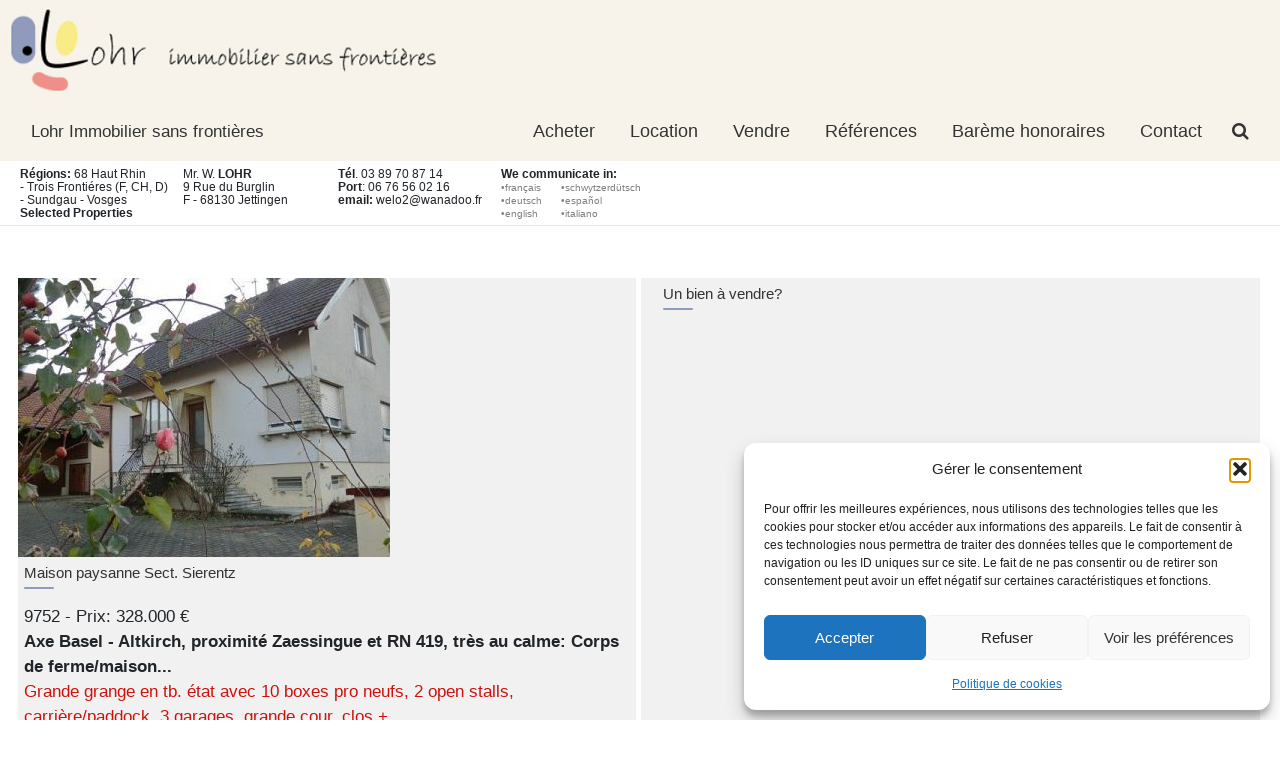

--- FILE ---
content_type: text/html; charset=UTF-8
request_url: https://lohr-immo.com/?a=1&t=2147&y=3201&r=0&n=163&i=0&c=0&v=page&o=&s=
body_size: 20433
content:
<!doctype html>
<html lang="fr-FR">
<head>


        <meta charset="UTF-8">
        <meta name="viewport" content="width=device-width, initial-scale=1, shrink-to-fit=no">
        <link rel="profile" href="http://gmpg.org/xfn/11">

        <meta name='robots' content='noindex, follow' />
	<style>img:is([sizes="auto" i], [sizes^="auto," i]) { contain-intrinsic-size: 3000px 1500px }</style>
	
	<!-- This site is optimized with the Yoast SEO plugin v26.7 - https://yoast.com/wordpress/plugins/seo/ -->
	<title>Du hast nach gesucht - Lohr Immobilier sans frontières</title>
	<meta property="og:locale" content="fr_FR" />
	<meta property="og:type" content="article" />
	<meta property="og:title" content="Du hast nach gesucht - Lohr Immobilier sans frontières" />
	<meta property="og:site_name" content="Lohr Immobilier sans frontières" />
	<meta name="twitter:card" content="summary_large_image" />
	<meta name="twitter:title" content="Du hast nach gesucht - Lohr Immobilier sans frontières" />
	<script type="application/ld+json" class="yoast-schema-graph">{"@context":"https://schema.org","@graph":[{"@type":["CollectionPage","SearchResultsPage"],"@id":"https://lohr-immo.com/?s","url":"https://lohr-immo.com/?s=","name":"Du hast nach gesucht - Lohr Immobilier sans frontières","isPartOf":{"@id":"https://lohr-immo.com/#website"},"primaryImageOfPage":{"@id":"#primaryimage"},"image":{"@id":"#primaryimage"},"thumbnailUrl":"https://lohr-immo.com/wp-content/uploads/2020/02/2-e1582557704489.jpg","breadcrumb":{"@id":"#breadcrumb"},"inLanguage":"fr-FR"},{"@type":"ImageObject","inLanguage":"fr-FR","@id":"#primaryimage","url":"https://lohr-immo.com/wp-content/uploads/2020/02/2-e1582557704489.jpg","contentUrl":"https://lohr-immo.com/wp-content/uploads/2020/02/2-e1582557704489.jpg","width":372,"height":279},{"@type":"BreadcrumbList","@id":"#breadcrumb","itemListElement":[{"@type":"ListItem","position":1,"name":"Startseite","item":"https://lohr-immo.com/"},{"@type":"ListItem","position":2,"name":"Du suchtest nach"}]},{"@type":"WebSite","@id":"https://lohr-immo.com/#website","url":"https://lohr-immo.com/","name":"Lohr Immobilier sans frontières","description":"","publisher":{"@id":"https://lohr-immo.com/#organization"},"potentialAction":[{"@type":"SearchAction","target":{"@type":"EntryPoint","urlTemplate":"https://lohr-immo.com/?s={search_term_string}"},"query-input":{"@type":"PropertyValueSpecification","valueRequired":true,"valueName":"search_term_string"}}],"inLanguage":"fr-FR"},{"@type":"Organization","@id":"https://lohr-immo.com/#organization","name":"Lohr Immobilier sans frontières","url":"https://lohr-immo.com/","logo":{"@type":"ImageObject","inLanguage":"fr-FR","@id":"https://lohr-immo.com/#/schema/logo/image/","url":"https://lohr-immo.com/wp-content/uploads/2025/07/Logo-lohr.png","contentUrl":"https://lohr-immo.com/wp-content/uploads/2025/07/Logo-lohr.png","width":663,"height":138,"caption":"Lohr Immobilier sans frontières"},"image":{"@id":"https://lohr-immo.com/#/schema/logo/image/"}}]}</script>
	<!-- / Yoast SEO plugin. -->



<link rel='dns-prefetch' href='//maxcdn.bootstrapcdn.com' />
<link rel="alternate" type="application/rss+xml" title="Lohr Immobilier sans frontières &raquo; Flux" href="https://lohr-immo.com/feed/" />
<link rel="alternate" type="application/rss+xml" title="Lohr Immobilier sans frontières &raquo; Flux des commentaires" href="https://lohr-immo.com/comments/feed/" />
<link rel="alternate" type="application/rss+xml" title="Lohr Immobilier sans frontières &raquo; Flux de résultats de la recherche pour «  »" href="https://lohr-immo.com/search/feed/rss2/" />
<script type="text/javascript">
/* <![CDATA[ */
window._wpemojiSettings = {"baseUrl":"https:\/\/s.w.org\/images\/core\/emoji\/16.0.1\/72x72\/","ext":".png","svgUrl":"https:\/\/s.w.org\/images\/core\/emoji\/16.0.1\/svg\/","svgExt":".svg","source":{"concatemoji":"https:\/\/lohr-immo.com\/wp-includes\/js\/wp-emoji-release.min.js?ver=6.8.3"}};
/*! This file is auto-generated */
!function(s,n){var o,i,e;function c(e){try{var t={supportTests:e,timestamp:(new Date).valueOf()};sessionStorage.setItem(o,JSON.stringify(t))}catch(e){}}function p(e,t,n){e.clearRect(0,0,e.canvas.width,e.canvas.height),e.fillText(t,0,0);var t=new Uint32Array(e.getImageData(0,0,e.canvas.width,e.canvas.height).data),a=(e.clearRect(0,0,e.canvas.width,e.canvas.height),e.fillText(n,0,0),new Uint32Array(e.getImageData(0,0,e.canvas.width,e.canvas.height).data));return t.every(function(e,t){return e===a[t]})}function u(e,t){e.clearRect(0,0,e.canvas.width,e.canvas.height),e.fillText(t,0,0);for(var n=e.getImageData(16,16,1,1),a=0;a<n.data.length;a++)if(0!==n.data[a])return!1;return!0}function f(e,t,n,a){switch(t){case"flag":return n(e,"\ud83c\udff3\ufe0f\u200d\u26a7\ufe0f","\ud83c\udff3\ufe0f\u200b\u26a7\ufe0f")?!1:!n(e,"\ud83c\udde8\ud83c\uddf6","\ud83c\udde8\u200b\ud83c\uddf6")&&!n(e,"\ud83c\udff4\udb40\udc67\udb40\udc62\udb40\udc65\udb40\udc6e\udb40\udc67\udb40\udc7f","\ud83c\udff4\u200b\udb40\udc67\u200b\udb40\udc62\u200b\udb40\udc65\u200b\udb40\udc6e\u200b\udb40\udc67\u200b\udb40\udc7f");case"emoji":return!a(e,"\ud83e\udedf")}return!1}function g(e,t,n,a){var r="undefined"!=typeof WorkerGlobalScope&&self instanceof WorkerGlobalScope?new OffscreenCanvas(300,150):s.createElement("canvas"),o=r.getContext("2d",{willReadFrequently:!0}),i=(o.textBaseline="top",o.font="600 32px Arial",{});return e.forEach(function(e){i[e]=t(o,e,n,a)}),i}function t(e){var t=s.createElement("script");t.src=e,t.defer=!0,s.head.appendChild(t)}"undefined"!=typeof Promise&&(o="wpEmojiSettingsSupports",i=["flag","emoji"],n.supports={everything:!0,everythingExceptFlag:!0},e=new Promise(function(e){s.addEventListener("DOMContentLoaded",e,{once:!0})}),new Promise(function(t){var n=function(){try{var e=JSON.parse(sessionStorage.getItem(o));if("object"==typeof e&&"number"==typeof e.timestamp&&(new Date).valueOf()<e.timestamp+604800&&"object"==typeof e.supportTests)return e.supportTests}catch(e){}return null}();if(!n){if("undefined"!=typeof Worker&&"undefined"!=typeof OffscreenCanvas&&"undefined"!=typeof URL&&URL.createObjectURL&&"undefined"!=typeof Blob)try{var e="postMessage("+g.toString()+"("+[JSON.stringify(i),f.toString(),p.toString(),u.toString()].join(",")+"));",a=new Blob([e],{type:"text/javascript"}),r=new Worker(URL.createObjectURL(a),{name:"wpTestEmojiSupports"});return void(r.onmessage=function(e){c(n=e.data),r.terminate(),t(n)})}catch(e){}c(n=g(i,f,p,u))}t(n)}).then(function(e){for(var t in e)n.supports[t]=e[t],n.supports.everything=n.supports.everything&&n.supports[t],"flag"!==t&&(n.supports.everythingExceptFlag=n.supports.everythingExceptFlag&&n.supports[t]);n.supports.everythingExceptFlag=n.supports.everythingExceptFlag&&!n.supports.flag,n.DOMReady=!1,n.readyCallback=function(){n.DOMReady=!0}}).then(function(){return e}).then(function(){var e;n.supports.everything||(n.readyCallback(),(e=n.source||{}).concatemoji?t(e.concatemoji):e.wpemoji&&e.twemoji&&(t(e.twemoji),t(e.wpemoji)))}))}((window,document),window._wpemojiSettings);
/* ]]> */
</script>
<link rel='stylesheet' id='wpdpeges-css-css' href='https://lohr-immo.com/wp-content/plugins/wp-dpe-ges/build/style-index.css?ver=0.1.0' type='text/css' media='all' />
<style id='wp-emoji-styles-inline-css' type='text/css'>

	img.wp-smiley, img.emoji {
		display: inline !important;
		border: none !important;
		box-shadow: none !important;
		height: 1em !important;
		width: 1em !important;
		margin: 0 0.07em !important;
		vertical-align: -0.1em !important;
		background: none !important;
		padding: 0 !important;
	}
</style>
<link rel='stylesheet' id='wp-block-library-css' href='https://lohr-immo.com/wp-includes/css/dist/block-library/style.min.css?ver=6.8.3' type='text/css' media='all' />
<style id='classic-theme-styles-inline-css' type='text/css'>
/*! This file is auto-generated */
.wp-block-button__link{color:#fff;background-color:#32373c;border-radius:9999px;box-shadow:none;text-decoration:none;padding:calc(.667em + 2px) calc(1.333em + 2px);font-size:1.125em}.wp-block-file__button{background:#32373c;color:#fff;text-decoration:none}
</style>
<link rel='stylesheet' id='cgb-wp-dpe-ges-style-css' href='https://lohr-immo.com/wp-content/plugins/wp-dpe-ges/build/style-index.css?ver=0.1.0' type='text/css' media='all' />
<style id='global-styles-inline-css' type='text/css'>
:root{--wp--preset--aspect-ratio--square: 1;--wp--preset--aspect-ratio--4-3: 4/3;--wp--preset--aspect-ratio--3-4: 3/4;--wp--preset--aspect-ratio--3-2: 3/2;--wp--preset--aspect-ratio--2-3: 2/3;--wp--preset--aspect-ratio--16-9: 16/9;--wp--preset--aspect-ratio--9-16: 9/16;--wp--preset--color--black: #000000;--wp--preset--color--cyan-bluish-gray: #abb8c3;--wp--preset--color--white: #ffffff;--wp--preset--color--pale-pink: #f78da7;--wp--preset--color--vivid-red: #cf2e2e;--wp--preset--color--luminous-vivid-orange: #ff6900;--wp--preset--color--luminous-vivid-amber: #fcb900;--wp--preset--color--light-green-cyan: #7bdcb5;--wp--preset--color--vivid-green-cyan: #00d084;--wp--preset--color--pale-cyan-blue: #8ed1fc;--wp--preset--color--vivid-cyan-blue: #0693e3;--wp--preset--color--vivid-purple: #9b51e0;--wp--preset--gradient--vivid-cyan-blue-to-vivid-purple: linear-gradient(135deg,rgba(6,147,227,1) 0%,rgb(155,81,224) 100%);--wp--preset--gradient--light-green-cyan-to-vivid-green-cyan: linear-gradient(135deg,rgb(122,220,180) 0%,rgb(0,208,130) 100%);--wp--preset--gradient--luminous-vivid-amber-to-luminous-vivid-orange: linear-gradient(135deg,rgba(252,185,0,1) 0%,rgba(255,105,0,1) 100%);--wp--preset--gradient--luminous-vivid-orange-to-vivid-red: linear-gradient(135deg,rgba(255,105,0,1) 0%,rgb(207,46,46) 100%);--wp--preset--gradient--very-light-gray-to-cyan-bluish-gray: linear-gradient(135deg,rgb(238,238,238) 0%,rgb(169,184,195) 100%);--wp--preset--gradient--cool-to-warm-spectrum: linear-gradient(135deg,rgb(74,234,220) 0%,rgb(151,120,209) 20%,rgb(207,42,186) 40%,rgb(238,44,130) 60%,rgb(251,105,98) 80%,rgb(254,248,76) 100%);--wp--preset--gradient--blush-light-purple: linear-gradient(135deg,rgb(255,206,236) 0%,rgb(152,150,240) 100%);--wp--preset--gradient--blush-bordeaux: linear-gradient(135deg,rgb(254,205,165) 0%,rgb(254,45,45) 50%,rgb(107,0,62) 100%);--wp--preset--gradient--luminous-dusk: linear-gradient(135deg,rgb(255,203,112) 0%,rgb(199,81,192) 50%,rgb(65,88,208) 100%);--wp--preset--gradient--pale-ocean: linear-gradient(135deg,rgb(255,245,203) 0%,rgb(182,227,212) 50%,rgb(51,167,181) 100%);--wp--preset--gradient--electric-grass: linear-gradient(135deg,rgb(202,248,128) 0%,rgb(113,206,126) 100%);--wp--preset--gradient--midnight: linear-gradient(135deg,rgb(2,3,129) 0%,rgb(40,116,252) 100%);--wp--preset--font-size--small: 13px;--wp--preset--font-size--medium: 20px;--wp--preset--font-size--large: 36px;--wp--preset--font-size--x-large: 42px;--wp--preset--spacing--20: 0.44rem;--wp--preset--spacing--30: 0.67rem;--wp--preset--spacing--40: 1rem;--wp--preset--spacing--50: 1.5rem;--wp--preset--spacing--60: 2.25rem;--wp--preset--spacing--70: 3.38rem;--wp--preset--spacing--80: 5.06rem;--wp--preset--shadow--natural: 6px 6px 9px rgba(0, 0, 0, 0.2);--wp--preset--shadow--deep: 12px 12px 50px rgba(0, 0, 0, 0.4);--wp--preset--shadow--sharp: 6px 6px 0px rgba(0, 0, 0, 0.2);--wp--preset--shadow--outlined: 6px 6px 0px -3px rgba(255, 255, 255, 1), 6px 6px rgba(0, 0, 0, 1);--wp--preset--shadow--crisp: 6px 6px 0px rgba(0, 0, 0, 1);}:where(.is-layout-flex){gap: 0.5em;}:where(.is-layout-grid){gap: 0.5em;}body .is-layout-flex{display: flex;}.is-layout-flex{flex-wrap: wrap;align-items: center;}.is-layout-flex > :is(*, div){margin: 0;}body .is-layout-grid{display: grid;}.is-layout-grid > :is(*, div){margin: 0;}:where(.wp-block-columns.is-layout-flex){gap: 2em;}:where(.wp-block-columns.is-layout-grid){gap: 2em;}:where(.wp-block-post-template.is-layout-flex){gap: 1.25em;}:where(.wp-block-post-template.is-layout-grid){gap: 1.25em;}.has-black-color{color: var(--wp--preset--color--black) !important;}.has-cyan-bluish-gray-color{color: var(--wp--preset--color--cyan-bluish-gray) !important;}.has-white-color{color: var(--wp--preset--color--white) !important;}.has-pale-pink-color{color: var(--wp--preset--color--pale-pink) !important;}.has-vivid-red-color{color: var(--wp--preset--color--vivid-red) !important;}.has-luminous-vivid-orange-color{color: var(--wp--preset--color--luminous-vivid-orange) !important;}.has-luminous-vivid-amber-color{color: var(--wp--preset--color--luminous-vivid-amber) !important;}.has-light-green-cyan-color{color: var(--wp--preset--color--light-green-cyan) !important;}.has-vivid-green-cyan-color{color: var(--wp--preset--color--vivid-green-cyan) !important;}.has-pale-cyan-blue-color{color: var(--wp--preset--color--pale-cyan-blue) !important;}.has-vivid-cyan-blue-color{color: var(--wp--preset--color--vivid-cyan-blue) !important;}.has-vivid-purple-color{color: var(--wp--preset--color--vivid-purple) !important;}.has-black-background-color{background-color: var(--wp--preset--color--black) !important;}.has-cyan-bluish-gray-background-color{background-color: var(--wp--preset--color--cyan-bluish-gray) !important;}.has-white-background-color{background-color: var(--wp--preset--color--white) !important;}.has-pale-pink-background-color{background-color: var(--wp--preset--color--pale-pink) !important;}.has-vivid-red-background-color{background-color: var(--wp--preset--color--vivid-red) !important;}.has-luminous-vivid-orange-background-color{background-color: var(--wp--preset--color--luminous-vivid-orange) !important;}.has-luminous-vivid-amber-background-color{background-color: var(--wp--preset--color--luminous-vivid-amber) !important;}.has-light-green-cyan-background-color{background-color: var(--wp--preset--color--light-green-cyan) !important;}.has-vivid-green-cyan-background-color{background-color: var(--wp--preset--color--vivid-green-cyan) !important;}.has-pale-cyan-blue-background-color{background-color: var(--wp--preset--color--pale-cyan-blue) !important;}.has-vivid-cyan-blue-background-color{background-color: var(--wp--preset--color--vivid-cyan-blue) !important;}.has-vivid-purple-background-color{background-color: var(--wp--preset--color--vivid-purple) !important;}.has-black-border-color{border-color: var(--wp--preset--color--black) !important;}.has-cyan-bluish-gray-border-color{border-color: var(--wp--preset--color--cyan-bluish-gray) !important;}.has-white-border-color{border-color: var(--wp--preset--color--white) !important;}.has-pale-pink-border-color{border-color: var(--wp--preset--color--pale-pink) !important;}.has-vivid-red-border-color{border-color: var(--wp--preset--color--vivid-red) !important;}.has-luminous-vivid-orange-border-color{border-color: var(--wp--preset--color--luminous-vivid-orange) !important;}.has-luminous-vivid-amber-border-color{border-color: var(--wp--preset--color--luminous-vivid-amber) !important;}.has-light-green-cyan-border-color{border-color: var(--wp--preset--color--light-green-cyan) !important;}.has-vivid-green-cyan-border-color{border-color: var(--wp--preset--color--vivid-green-cyan) !important;}.has-pale-cyan-blue-border-color{border-color: var(--wp--preset--color--pale-cyan-blue) !important;}.has-vivid-cyan-blue-border-color{border-color: var(--wp--preset--color--vivid-cyan-blue) !important;}.has-vivid-purple-border-color{border-color: var(--wp--preset--color--vivid-purple) !important;}.has-vivid-cyan-blue-to-vivid-purple-gradient-background{background: var(--wp--preset--gradient--vivid-cyan-blue-to-vivid-purple) !important;}.has-light-green-cyan-to-vivid-green-cyan-gradient-background{background: var(--wp--preset--gradient--light-green-cyan-to-vivid-green-cyan) !important;}.has-luminous-vivid-amber-to-luminous-vivid-orange-gradient-background{background: var(--wp--preset--gradient--luminous-vivid-amber-to-luminous-vivid-orange) !important;}.has-luminous-vivid-orange-to-vivid-red-gradient-background{background: var(--wp--preset--gradient--luminous-vivid-orange-to-vivid-red) !important;}.has-very-light-gray-to-cyan-bluish-gray-gradient-background{background: var(--wp--preset--gradient--very-light-gray-to-cyan-bluish-gray) !important;}.has-cool-to-warm-spectrum-gradient-background{background: var(--wp--preset--gradient--cool-to-warm-spectrum) !important;}.has-blush-light-purple-gradient-background{background: var(--wp--preset--gradient--blush-light-purple) !important;}.has-blush-bordeaux-gradient-background{background: var(--wp--preset--gradient--blush-bordeaux) !important;}.has-luminous-dusk-gradient-background{background: var(--wp--preset--gradient--luminous-dusk) !important;}.has-pale-ocean-gradient-background{background: var(--wp--preset--gradient--pale-ocean) !important;}.has-electric-grass-gradient-background{background: var(--wp--preset--gradient--electric-grass) !important;}.has-midnight-gradient-background{background: var(--wp--preset--gradient--midnight) !important;}.has-small-font-size{font-size: var(--wp--preset--font-size--small) !important;}.has-medium-font-size{font-size: var(--wp--preset--font-size--medium) !important;}.has-large-font-size{font-size: var(--wp--preset--font-size--large) !important;}.has-x-large-font-size{font-size: var(--wp--preset--font-size--x-large) !important;}
:where(.wp-block-post-template.is-layout-flex){gap: 1.25em;}:where(.wp-block-post-template.is-layout-grid){gap: 1.25em;}
:where(.wp-block-columns.is-layout-flex){gap: 2em;}:where(.wp-block-columns.is-layout-grid){gap: 2em;}
:root :where(.wp-block-pullquote){font-size: 1.5em;line-height: 1.6;}
</style>
<link rel='stylesheet' id='contact-form-7-css' href='https://lohr-immo.com/wp-content/plugins/contact-form-7/includes/css/styles.css?ver=6.1.4' type='text/css' media='all' />
<link rel='stylesheet' id='cmplz-general-css' href='https://lohr-immo.com/wp-content/plugins/complianz-gdpr/assets/css/cookieblocker.min.css?ver=1766900869' type='text/css' media='all' />
<link rel='stylesheet' id='parent-style-css' href='https://lohr-immo.com/wp-content/themes/foliopress-pro/style.css?ver=6.8.3' type='text/css' media='all' />
<link rel='stylesheet' id='child-theme-css-css' href='https://lohr-immo.com/wp-content/themes/LOHR%20IMMO%20FolioPress%20PRO%20Child/style.css?ver=6.8.3' type='text/css' media='all' />
<link rel='stylesheet' id='bootstrap-style-css' href='https://lohr-immo.com/wp-content/themes/foliopress-pro/bootstrap/css/bootstrap.min.css?ver=4.0.0' type='text/css' media='all' />
<link rel='stylesheet' id='font-awesome-style-css' href='https://lohr-immo.com/wp-content/themes/foliopress-pro/font-awesome/css/font-awesome.css?ver=6.8.3' type='text/css' media='all' />
<link rel='stylesheet' id='foliopress-google-fonts-css' href='//lohr-immo.com/wp-content/uploads/omgf/foliopress-google-fonts/foliopress-google-fonts.css?ver=1745161981' type='text/css' media='all' />
<link rel='stylesheet' id='foliopress-style-css' href='https://lohr-immo.com/wp-content/themes/LOHR%20IMMO%20FolioPress%20PRO%20Child/style.css?ver=6.8.3' type='text/css' media='all' />
<link rel='stylesheet' id='slb_core-css' href='https://lohr-immo.com/wp-content/plugins/simple-lightbox/client/css/app.css?ver=2.9.4' type='text/css' media='all' />
<link rel='stylesheet' id='font-awesome-css' href='//maxcdn.bootstrapcdn.com/font-awesome/4.3.0/css/font-awesome.min.css?ver=4.3.0' type='text/css' media='all' />
<link rel='stylesheet' id='dkpdf-frontend-css' href='https://lohr-immo.com/wp-content/plugins/dk-pdf/build/frontend-style.css?ver=2.3.0' type='text/css' media='all' />
<script type="text/javascript" src="https://lohr-immo.com/wp-includes/js/jquery/jquery.min.js?ver=3.7.1" id="jquery-core-js"></script>
<script type="text/javascript" src="https://lohr-immo.com/wp-includes/js/jquery/jquery-migrate.min.js?ver=3.4.1" id="jquery-migrate-js"></script>
<!--[if lt IE 9]>
<script type="text/javascript" src="https://lohr-immo.com/wp-content/themes/foliopress-pro/js/html5.js?ver=3.7.3" id="html5-js"></script>
<![endif]-->
<link rel="https://api.w.org/" href="https://lohr-immo.com/wp-json/" /><link rel="EditURI" type="application/rsd+xml" title="RSD" href="https://lohr-immo.com/xmlrpc.php?rsd" />
<meta name="generator" content="WordPress 6.8.3" />
			<style>.cmplz-hidden {
					display: none !important;
				}</style>
	<style type="text/css">
		/* Grid Height */
			.post .entry-wrap:before {
				padding-top:67%;
			}
		/* Grid Gutter */
		.post-grid .post {
			padding-left:0px;
			padding-right:0px;
			padding-bottom:0px;
		}
		.post-grid {
			margin-left: -0px;
			margin-right: -0px;
		}
		/* Font Size > Content */
			body,
			input,
			textarea,
			select,
			blockquote em,
			blockquote i,
			blockquote cite,
			.site-description,
			.form-control,
			#bbpress-forums,
			#bbpress-forums ul.bbp-lead-topic,
			#bbpress-forums ul.bbp-topics,
			#bbpress-forums ul.bbp-forums,
			#bbpress-forums ul.bbp-replies,
			#bbpress-forums ul.bbp-search-results,
			div.bbp-search-form input,
			.wp-block-quote.is-style-large cite,
			.wp-block-pullquote blockquote cite,
			.wp-block-pullquote.is-style-solid-color blockquote cite,
			.wp-block-search .wp-block-search__button {
				font-size:17px;
			}
			.has-small-font-size,
			.wp-block-quote cite,
			.wp-block-pullquote.alignleft blockquote cite, 
			.wp-block-pullquote.alignright blockquote cite,
			.wp-block-pullquote.alignleft.is-style-solid-color blockquote cite,
			.wp-block-pullquote.alignright.is-style-solid-color blockquote cite,
			.wp-block-image figcaption,
			.wp-block-embed figcaption,
			.wp-block-audio figcaption,
			.wp-block-latest-posts__post-date {
				font-size: calc(17px - 2px);
			}
			.wp-block-button__link,
			.wp-block-pullquote.alignleft p, 
			.wp-block-pullquote.alignright p,
			.wp-block-pullquote.alignleft.is-style-solid-color p,
			.wp-block-pullquote.alignright.is-style-solid-color p,
			.wp-block-quote.is-style-default p {
				font-size: calc(17px + 2px);
			}
			.has-medium-font-size,
			.wp-block-quote.is-large p, 
			.wp-block-quote.is-style-large p,
			.wp-block-pullquote p,
			.wp-block-pullquote.is-style-solid-color blockquote p {
				font-size: calc(17px + 4px);
			}
			.has-large-font-size {
				font-size: calc(17px + 11px);
			}
			.has-huge-font-size {
				font-size: calc(17px + 21px);
			}
		/* Font Size > Navigation */
			.main-navigation a,
			.navbar span.search-toggle {
				font-size:18px;
			}
			.main-navigation ul li ul li a,
			.main-navigation ul li.current-menu-item ul li a,
			.main-navigation ul li ul li.current-menu-item a,
			.main-navigation ul li.current_page_ancestor ul li a,
			.main-navigation ul li.current-menu-ancestor ul li a,
			.main-navigation ul li.current_page_item ul li a {
				font-size: calc(18px - 1px);
			}
		/* Color Scheme > links */
			::selection {
				background-color: #8f9bbb;
				color: #fff;
			}
			::-moz-selection {
				background-color: #8f9bbb;
				color: #fff;
			}
			a,
			a:hover,
			a:focus,
			a:active,
			code,
			.site-title a:hover,
			.site-title a:focus,
			.site-title a:active,
			.entry-title a:hover,
			.entry-title a:focus,
			.entry-title a:active,
			.entry-meta a:hover,
			.nav-links a:hover,
			.widget-area a:hover,
			blockquote:before,
			.sticky .sticky-post:before,
			.site-footer .widget-area a:hover,
			.site-info .copyright a:hover,
			.comment-metadata a.comment-edit-link,
			.woocommerce .star-rating,
			.woocommerce .star-rating:before,
			.featured-slider .featured-text .featured-title a:hover,
			.wp-block-calendar tfoot a {
				color: #8f9bbb;
			}
			.post-grid .entry-title:after,
			.widget-title:after,
			.entry-title:after,
			.page-title:after,
			.post-grid .sticky .sticky-post,
			.featured-slider .featured-text .featured-title:after {
				background-color: #8f9bbb;
			}
		/* Color Scheme > Navigation */
			.main-navigation a:hover,
			.main-navigation ul li.current-menu-item a,
			.main-navigation ul li.current_page_ancestor a,
			.main-navigation ul li.current-menu-ancestor a,
			.main-navigation ul li.current_page_item a,
			.main-navigation ul li:hover > a,
			.main-navigation ul li ul li a:hover,
			.main-navigation ul li ul li:hover > a,
			.main-navigation ul li.current-menu-item ul li a:hover,
			.navbar span.search-toggle:hover {
				color: #8f9bbb;
			}
		/* Color Scheme > Buttons */
			.readmore,
			.input-group-prepend .btn-info,
			input[type="reset"],
			input[type="button"],
			input[type="submit"],
			.back-to-top a,
			#bbpress-forums button,
			div.bbp-submit-wrapper button,
			.wp-pagenavi .current,
			.wp-pagenavi a:hover,
			.page-links span,
			.page-links a:hover span,
			.woocommerce #respond input#submit,
			.woocommerce a.button,
			.woocommerce button.button,
			.woocommerce input.button,
			.woocommerce #respond input#submit.alt,
			.woocommerce a.button.alt,
			.woocommerce button.button.alt,
			.woocommerce input.button.alt,
			.woocommerce.widget_product_search button,
			.woocommerce-cart .wc-proceed-to-checkout a.checkout-button,
			.woocommerce input.button:disabled,
			.woocommerce input.button:disabled[disabled],
			.woocommerce input.button:disabled:hover,
			.woocommerce input.button:disabled[disabled]:hover,
			.woocommerce button.button:disabled,
			.woocommerce button.button:disabled[disabled],
			.woocommerce button.button.alt.disabled,
			.woocommerce button.button.alt.disabled:hover,
			.woocommerce span.onsale,
			.woocommerce .widget_price_filter .ui-slider .ui-slider-range,
			.woocommerce .widget_price_filter .ui-slider .ui-slider-handle,
			.featured-slider #prev:hover,
			.featured-slider #next:hover {
				background-color: #8f9bbb;
			}
			.wp-pagenavi .current,
			.wp-pagenavi a:hover,
			.page-links span,
			.page-links a:hover span {
				border-color: #8f9bbb;
			}
		/* Color Options > Site Title/Navigation Area */
			.navbar {
				background-color: #f7f3ea;
			}
			@media only screen and (max-width: 767px) {
				.main-navigation ul li ul {
					background-color: #f7f3ea;
				}
			}
		/* Color Options > Navigation Dropdown */
			.main-navigation ul li ul {
				background-color: #f3e68d;
			}
			</style>

<style type="text/css">.recentcomments a{display:inline !important;padding:0 !important;margin:0 !important;}</style><link rel="icon" href="https://lohr-immo.com/wp-content/uploads/2020/01/favicon.ico" sizes="32x32" />
<link rel="icon" href="https://lohr-immo.com/wp-content/uploads/2020/01/favicon.ico" sizes="192x192" />
<link rel="apple-touch-icon" href="https://lohr-immo.com/wp-content/uploads/2020/01/favicon.ico" />
<meta name="msapplication-TileImage" content="https://lohr-immo.com/wp-content/uploads/2020/01/favicon.ico" />
		<style type="text/css" id="wp-custom-css">
			.d-none {
    display: flex !important;
}		</style>
		</head>

<body data-cmplz=1 class="search search-results wp-theme-foliopress-pro wp-child-theme-LOHRIMMOFolioPressPROChild group-blog hfeed header-image">

<div id="page" class="site">
        <a class="skip-link screen-reader-text" href="#content">Skip to content</a>
        <div id="wp-custom-header" class="wp-custom-header"><img src="https://kko.134.mytemp.website/wp-content/uploads/2025/04/lohrimmo-logo1500px-bgcolor.jpg" width="1500" height="120" alt="" srcset="https://lohr-immo.com/wp-content/uploads/2025/04/lohrimmo-logo1500px-bgcolor.jpg 1500w, https://lohr-immo.com/wp-content/uploads/2025/04/lohrimmo-logo1500px-bgcolor-300x24.jpg 300w, https://lohr-immo.com/wp-content/uploads/2025/04/lohrimmo-logo1500px-bgcolor-1110x89.jpg 1110w, https://lohr-immo.com/wp-content/uploads/2025/04/lohrimmo-logo1500px-bgcolor-768x61.jpg 768w" sizes="(max-width: 1500px) 100vw, 1500px" decoding="async" fetchpriority="high" /></div>        <header id="masthead" class="site-header">






                <nav class="navbar navbar-expand-lg ">
                        <div class="container-fluid">
                                <div class="site-branding navbar-brand">
                                                                                        <h2 class="site-title"><a href="https://lohr-immo.com/" rel="home">Lohr Immobilier sans frontières</a></h2>
                                                                                </div><!-- .site-branding .navbar-brand -->
                                <button class="navbar-toggler" type="button" data-toggle="collapse" data-target="#navbarCollapse" aria-controls="navbarCollapse" aria-expanded="false" aria-label="Toggle navigation"></button>
                                <div class="collapse navbar-collapse" id="navbarCollapse">
                                        <div id="site-navigation" class="main-navigation ml-lg-auto d-lg-flex" role="navigation">
                                                <ul class="nav-menu navbar-nav d-lg-block"><li id="menu-item-5089" class="menu-item menu-item-type-taxonomy menu-item-object-category menu-item-has-children menu-item-5089"><a href="https://lohr-immo.com/category/acheter/">Acheter</a>
<ul class="sub-menu">
	<li id="menu-item-5091" class="menu-item menu-item-type-taxonomy menu-item-object-category menu-item-5091"><a href="https://lohr-immo.com/category/acheter/ventes-suite-maisons/">Maisons</a></li>
	<li id="menu-item-5090" class="menu-item menu-item-type-taxonomy menu-item-object-category menu-item-5090"><a href="https://lohr-immo.com/category/acheter/ventes-suite-appartements/">Appartements</a></li>
	<li id="menu-item-5092" class="menu-item menu-item-type-taxonomy menu-item-object-category menu-item-5092"><a href="https://lohr-immo.com/category/acheter/ventes-suite-terrains/">Terrains</a></li>
</ul>
</li>
<li id="menu-item-5093" class="menu-item menu-item-type-taxonomy menu-item-object-category menu-item-has-children menu-item-5093"><a href="https://lohr-immo.com/category/location/">Location</a>
<ul class="sub-menu">
	<li id="menu-item-5095" class="menu-item menu-item-type-taxonomy menu-item-object-category menu-item-5095"><a href="https://lohr-immo.com/category/location/location-maisons/">Maisons</a></li>
	<li id="menu-item-5094" class="menu-item menu-item-type-taxonomy menu-item-object-category menu-item-5094"><a href="https://lohr-immo.com/category/location/location-appartements/">Appartements</a></li>
</ul>
</li>
<li id="menu-item-5097" class="menu-item menu-item-type-post_type menu-item-object-page menu-item-5097"><a href="https://lohr-immo.com/un-bien-a-vendre/">Vendre</a></li>
<li id="menu-item-5088" class="menu-item menu-item-type-taxonomy menu-item-object-category menu-item-5088"><a href="https://lohr-immo.com/category/references/">Références</a></li>
<li id="menu-item-5101" class="menu-item menu-item-type-post_type menu-item-object-page menu-item-5101"><a href="https://lohr-immo.com/bareme-honoraires/">Barème honoraires</a></li>
<li id="menu-item-5096" class="menu-item menu-item-type-post_type menu-item-object-page menu-item-5096"><a href="https://lohr-immo.com/contact/">Contact</a></li>
</ul>


                                                                                                     <div class="d-none d-lg-flex">
                                                                <span class="search-toggle"></span>
                                                        </div><!-- .navbar-search -->





                                                                                        </div><!-- #site-navigation .main-navigation -->
                                </div>
                        </div>

                </nav><!-- .navbar -->


              <div class="loehr-suche">

               
<div class="wp-block-group"><div class="wp-block-group__inner-container is-layout-constrained wp-block-group-is-layout-constrained">
<div class="wp-block-columns are-vertically-aligned-top header-infos-loehr is-layout-flex wp-container-core-columns-is-layout-9d6595d7 wp-block-columns-is-layout-flex">
<div class="wp-block-column is-vertically-aligned-top is-layout-flow wp-block-column-is-layout-flow" style="flex-basis:50%">
<div class="wp-block-columns are-vertically-aligned-top is-not-stacked-on-mobile is-layout-flex wp-container-core-columns-is-layout-9d6595d7 wp-block-columns-is-layout-flex">
<div class="wp-block-column is-vertically-aligned-top is-layout-flow wp-block-column-is-layout-flow" style="flex-basis:50%">
<p class="has-text-align-left" style="font-style:normal;font-weight:500"><strong>Régions:</strong> 68 Haut Rhin<br>- Trois Frontiéres (F, CH, D)<br>- Sundgau - Vosges<br><strong>Selected Properties</strong></p>
</div>



<div class="wp-block-column is-vertically-aligned-top is-layout-flow wp-block-column-is-layout-flow" style="flex-basis:50%">
<p class="has-text-align-left" style="font-style:normal;font-weight:500">Mr. W. <strong>LOHR</strong><br>9 Rue du Burglin<br>F - 68130 Jettingen</p>
</div>
</div>
</div>



<div class="wp-block-column is-vertically-aligned-top is-layout-flow wp-block-column-is-layout-flow" style="flex-basis:50%">
<div class="wp-block-columns is-not-stacked-on-mobile is-layout-flex wp-container-core-columns-is-layout-9d6595d7 wp-block-columns-is-layout-flex">
<div class="wp-block-column is-vertically-aligned-top is-layout-flow wp-block-column-is-layout-flow" style="flex-basis:50%">
<p style="font-style:normal;font-weight:500"><strong>Tél</strong>. 03 89 70 87 14<br><strong>Port</strong>: 06 76 56 02 16<br><strong>email: </strong>welo2@wanadoo.fr</p>
</div>



<div class="wp-block-column is-vertically-aligned-top is-layout-flow wp-block-column-is-layout-flow" style="flex-basis:50%">
<b> We communicate in:</b>



<div class="wp-block-columns is-not-stacked-on-mobile is-layout-flex wp-container-core-columns-is-layout-9d6595d7 wp-block-columns-is-layout-flex">
<div class="wp-block-column is-layout-flow wp-block-column-is-layout-flow">
<p style="color: grey; font-size: min(0.8vmax, 14px);" >•français<br>•deutsch<br>•english</p>
</div>



<div class="wp-block-column is-layout-flow wp-block-column-is-layout-flow" style="flex-basis:65%">
<p style="color: grey; font-size: min(0.8vmax, 14px);" >•schwytzerdütsch<br>•español<br>•italiano</p>
</div>
</div>
</div>
</div>
</div>
</div>
</div></div>
  

                    </div>     <!-- LOEHR Suche -->



                                                                        </header><!-- #masthead -->
        <div id="content" class="site-content">
                    <!-- LOEHR HIER "is_search" eingefuegt" -->
                        <div class="container-fluid">
                                                <main id="main" class="site-main">

                                                <div class="row post-grid">
                        
        <div class="col-sm-6 post-551 post type-post status-publish format-standard has-post-thumbnail hentry category-general" >

                


 <a href="https://lohr-immo.com/maison-paysanne-sect-sierentz/" title="Maison paysanne Sect. Sierentz"  ><img src="https://lohr-immo.com/wp-content/uploads/2020/02/2-e1582557704489.jpg" /></a> 

     <div class="entry-wrap">

                                          <a href="https://lohr-immo.com/maison-paysanne-sect-sierentz/" title="Maison paysanne Sect. Sierentz">
                                                <div class ="lohr-entry-main">
                                                                        <h2 class="entry-title">Maison paysanne Sect. Sierentz</h2><!-- .entry-title -->
                    </a>

                                  <!-- LOEHR Flaggen und Anrisstexte -->

                                          <span class="vendureserve">   <b style="font-size: 1.2vmax">    </b></span>

                                9752 - Prix: 328.000 €  <br>
                              <b>  Axe Basel - Altkirch, proximité Zaessingue et RN 419, très au calme: Corps de ferme/maison... </b> <br>
                      <font color="#CD120E">  Grande grange en tb. état avec 10 boxes pro neufs, 2 open stalls, carrière/paddock. 3 garages, grande cour, clos +... </font> <br>
                                  <br>
                          <!--      <img class="laenderflaggen" src="/wp-content/themes/LOHR%20IMMO%20FolioPress%20PRO%20Child/images/on-parle-francais.gif" alt="Francais"> Maison avec salon séjour 24m², 3 chambres, cuisine, sous-sol, chauf. pellet et poêle. Idéal pour amateurs de chevaux, de la campagne à la recherche d’un endroit pour garder des animaux (spécialement des chevaux). Prévoir quelques travaux dans la maison. Prés additionnels disponibles (à proximité, en location). Village très sympa et absolument au calme. Ruelle très calme! Réglementation immobilière: DPE: en... <br> -->
                                               <img class="laenderflaggen" src="/wp-content/themes/LOHR%20IMMO%20FolioPress%20PRO%20Child/images/wir-sprechen-deutsch.gif" alt="Deutsch">  Pferdehof mit 10 Boxen in einer schönen, großzügigen Scheune, 2 Offenställe, großer Reitplatz - alles auf 20 Ar Land, professionell... <br>
                                                                                                       <img class="laenderflaggen" src="/wp-content/themes/LOHR%20IMMO%20FolioPress%20PRO%20Child/images/we-speak-english.gif" alt="English"> The centerpiece of your daily life are horses, and horses again...! Here you got the right frame conditions for your...  <br>
                                               


                                        



                        </div><!-- .entry-main -->
                </div><!-- .entry-wrap -->
        </div><!-- post -->

        <div class="col-sm-6 post-628 page type-page status-publish hentry" >

                


 <a href="https://lohr-immo.com/un-bien-a-vendre/" title="Un bien à vendre?" 

     <div class="entry-wrap">

                                          <a href="https://lohr-immo.com/un-bien-a-vendre/" title="Un bien à vendre?">
                                                <div class ="lohr-entry-main">
                                                                        <h2 class="entry-title">Un bien à vendre?</h2><!-- .entry-title -->
                    </a>

                                  <!-- LOEHR Flaggen und Anrisstexte -->

                                          <span class="vendureserve">   <b style="font-size: 1.2vmax">    </b></span>

                                  <br>
                              <b>   </b> <br>
                      <font color="#CD120E">   </font> <br>
                                  <br>
                          <!--      <img class="laenderflaggen" src="/wp-content/themes/LOHR%20IMMO%20FolioPress%20PRO%20Child/images/on-parle-francais.gif" alt="Francais">  <br> -->
                                                                                             


                                        



                        </div><!-- .entry-main -->
                </div><!-- .entry-wrap -->
        </div><!-- post -->

        <div class="col-sm-6 post-651 post type-post status-publish format-standard has-post-thumbnail hentry category-general tag-16" >

                


 <a href="https://lohr-immo.com/corps-de-ferme/" title="Corps de ferme"  ><img src="https://lohr-immo.com/wp-content/uploads/2020/02/P1190703-1-e1582792757972.jpg" /></a> 

     <div class="entry-wrap">

                                          <a href="https://lohr-immo.com/corps-de-ferme/" title="Corps de ferme">
                                                <div class ="lohr-entry-main">
                                                                        <h2 class="entry-title">Corps de ferme</h2><!-- .entry-title -->
                    </a>

                                  <!-- LOEHR Flaggen und Anrisstexte -->

                                          <span class="vendureserve">   <b style="font-size: 1.2vmax">    </b></span>

                                9753 - Loyer: 1.350 € / mois - Corps de ferme soigné, annexe, 15 ares /// Gepflegter Resthof, Scheune, viel Land /// Big farm house, barn for storage, garage 2...  <br>
                              <b>  à louer - zu vermieten - for rent: Axe Bâle - Altkirch RN 419, Secteur... </b> <br>
                      <font color="#CD120E">  Sous-sol: Cave à vin, adoucisseur. Annexe avec buanderie, local technique, chauffage fuel Viessmann. Cour et jardin d'env. 15 ares avec... </font> <br>
                                some 135 sqm living space with basement and side buildings/barn for storage and garages  <br>
                          <!--      <img class="laenderflaggen" src="/wp-content/themes/LOHR%20IMMO%20FolioPress%20PRO%20Child/images/on-parle-francais.gif" alt="Francais"> Veuillez nous appeler pour avoir plus d'informations! &nbsp; Please call us if you need to know more about this lovely home with an outstanding location! Mehr Informationen erhalten Sie auf Anfrage. Ideal für Leute auf der Suche nach komfortablem Landleben mit viel Ruhe. &nbsp; Détails: RDCH: entrée, chambre, cuisine, salon-séjour, 1 salle de bain, 1 WC 1 er étage: 3... <br> -->
                                               <img class="laenderflaggen" src="/wp-content/themes/LOHR%20IMMO%20FolioPress%20PRO%20Child/images/wir-sprechen-deutsch.gif" alt="Deutsch">  In ruhiger & idyllischer Lage, am Dorfrand, ohne Verkehr (Sackgasse), sonnig mit Blick ins Grüne: Renovierter Bauernhof in sehr gutem... <br>
                                                                                                       <img class="laenderflaggen" src="/wp-content/themes/LOHR%20IMMO%20FolioPress%20PRO%20Child/images/we-speak-english.gif" alt="English"> Traditional & cosy Farmhouse for a family with children. 4 bed rooms, 2 bath rooms, living-dining with tile stove, big...  <br>
                                               


                                        



                        </div><!-- .entry-main -->
                </div><!-- .entry-wrap -->
        </div><!-- post -->

        <div class="col-sm-6 post-743 post type-post status-publish format-standard has-post-thumbnail hentry category-acheter category-ventes-suite-maisons category-top-20" >

                


 <a href="https://lohr-immo.com/ref-11038-prix-548-000-e-corps-de-ferme-renove/" title="Réf: 11038 &#8211; Prix: 548.000 € &#8211; Corps de ferme rénové"  ><img src="https://lohr-immo.com/wp-content/uploads/2025/04/IMG_3637-rotated.jpg" /></a> 

     <div class="entry-wrap">

                                          <a href="https://lohr-immo.com/ref-11038-prix-548-000-e-corps-de-ferme-renove/" title="Réf: 11038 &#8211; Prix: 548.000 € &#8211; Corps de ferme rénové">
                                                <div class ="lohr-entry-main">
                                                                        <h2 class="entry-title">Réf: 11038 &#8211; Prix: 548.000 € &#8211; Corps de ferme rénové</h2><!-- .entry-title -->
                    </a>

                                  <!-- LOEHR Flaggen und Anrisstexte -->

                                          <span class="vendureserve">   <b style="font-size: 1.2vmax">    </b></span>

                                11038 - Prix: 549.000 € - Magnifique corps de ferme rénové + grange, 4 Cac + gr. Loft, excellente situation, potentiel d'agrandissement, 5 ares /// Bauernhaus mit Scheune, Garten, sehr...  <br>
                              <b>  Région frontalière, Sect. Hagenthal, Hégenheim, Leymen, Schönenbuch, à env. 10 - 15 min Allschwil, Basel,... </b> <br>
                      <font color="#CD120E">  Grange / garage, possibilité d'aménagement. Chauffage au fuel + bois. Beau terrain 5 ares, terrasse, annexe/cabanon jardin, cour. Parkings. </font> <br>
                                Some 180 sqm living space on 2 levels, 4 bedrooms, 2 bathrooms. See the pics...  <br>
                          <!--      <img class="laenderflaggen" src="/wp-content/themes/LOHR%20IMMO%20FolioPress%20PRO%20Child/images/on-parle-francais.gif" alt="Francais"> Conviendrait pour une famille avec enfants. Mais aussi pour artistes, artisans, professions libérales ou investisseurs… Quartier avec tranquillité absolue, voisinage sympathique! Détails des pièces: Rez de chaussée: entrée, cuisine, salon-séjour, bureau/chambre, salle d'eau + buanderie 1 er étage: couloir/mezzanine, 2 chambres, 1 salle de bain 2 ème étage: grande chambre type LOFT Extérieur: terrasse, annexe/cabanon, cour, parkings, grange / garage. <br> -->
                                               <img class="laenderflaggen" src="/wp-content/themes/LOHR%20IMMO%20FolioPress%20PRO%20Child/images/wir-sprechen-deutsch.gif" alt="Deutsch">  Sie suchen ein komfortables, nicht alltägliches Zuhause in Grenznähe mit perfekter Infrastruktur, auch Schulen ... und Holzofen. Wir haben für... <br>
                                                                                                       <img class="laenderflaggen" src="/wp-content/themes/LOHR%20IMMO%20FolioPress%20PRO%20Child/images/we-speak-english.gif" alt="English"> A fantastic farm house with barn, garden, court yard ... located close to village center, schools, restaurants, backery and shopping...  <br>
                                               


                                        



                        </div><!-- .entry-main -->
                </div><!-- .entry-wrap -->
        </div><!-- post -->

        <div class="col-sm-6 post-836 post type-post status-publish format-standard has-post-thumbnail hentry category-acheter category-ventes-suite-maisons category-top-20" >

                


 <a href="https://lohr-immo.com/9952-prix-397-000-e-belle-fermette-2-unites-bi-famille-2/" title="9952 &#8211; Prix: 397.000 € &#8211; Belle Fermette 2 unités (bi-famille)"  ><img src="https://lohr-immo.com/wp-content/uploads/2025/04/P1100236.jpg" /></a> 

     <div class="entry-wrap">

                                          <a href="https://lohr-immo.com/9952-prix-397-000-e-belle-fermette-2-unites-bi-famille-2/" title="9952 &#8211; Prix: 397.000 € &#8211; Belle Fermette 2 unités (bi-famille)">
                                                <div class ="lohr-entry-main">
                                                                        <h2 class="entry-title">9952 &#8211; Prix: 397.000 € &#8211; Belle Fermette 2 unités (bi-famille)</h2><!-- .entry-title -->
                    </a>

                                  <!-- LOEHR Flaggen und Anrisstexte -->

                                          <span class="vendureserve">   <b style="font-size: 1.2vmax">    </b></span>

                                9952 - Prix: 397.000 € - Belle Fermette 2 unités (bi-famille), situation exceptionnelle, 4 HECTARES, tr. calme, idéale animaux, bergerie /// Aussichts- und Alleinlage, 4 Hektar Weide, Panoramasicht + Ruhe,...  <br>
                              <b>  Axe Mulhouse - Colmar- Saint Dié, Sect. Sainte-Croix-aux-Mines proche Château Haut-Koenigsbourg: 2 maisons accolée type... </b> <br>
                      <font color="#CD120E">  Rez-de-cour/jardin: Grand espace de rangement, garage 1 v porte électrique, chaudière thermodynamique, clim réversible + kachelofen. Annexe/bucher + Brennhäusle/distillerie. Magnifique... </font> <br>
                                a paradise is waiting for mountain folk, individualists + animal lovers! Good also for horses,...  <br>
                          <!--      <img class="laenderflaggen" src="/wp-content/themes/LOHR%20IMMO%20FolioPress%20PRO%20Child/images/on-parle-francais.gif" alt="Francais">  <br> -->
                                               <img class="laenderflaggen" src="/wp-content/themes/LOHR%20IMMO%20FolioPress%20PRO%20Child/images/wir-sprechen-deutsch.gif" alt="Deutsch">  Mit Sonne, Vogelgezwitschen, Kuhglockengebimmel aufwachen ... und zur Begrüßung des Tages einen gigantischen Blick in die Bergwelt der Vorgesen, auf... <br>
                                                                                                       <img class="laenderflaggen" src="/wp-content/themes/LOHR%20IMMO%20FolioPress%20PRO%20Child/images/we-speak-english.gif" alt="English"> 2 houses (110 m² + 80 m² living space), semi attached. One of them in good shape, one to renovate...  <br>
                                               


                                        



                        </div><!-- .entry-main -->
                </div><!-- .entry-wrap -->
        </div><!-- post -->

        <div class="col-sm-6 post-842 post type-post status-publish format-standard has-post-thumbnail hentry category-acheter category-ventes-suite-maisons category-top-20" >

                


 <a href="https://lohr-immo.com/10060-propriete-avec-caractere-grand-potentiel-ideale-bi-famille/" title="Ref: 10060 &#8211; Propriété idéale bi-famille"  ><img src="https://lohr-immo.com/wp-content/uploads/2025/04/2016-18-Kopie.jpg" /></a> 

     <div class="entry-wrap">

                                          <a href="https://lohr-immo.com/10060-propriete-avec-caractere-grand-potentiel-ideale-bi-famille/" title="Ref: 10060 &#8211; Propriété idéale bi-famille">
                                                <div class ="lohr-entry-main">
                                                                        <h2 class="entry-title">Ref: 10060 &#8211; Propriété idéale bi-famille</h2><!-- .entry-title -->
                    </a>

                                  <!-- LOEHR Flaggen und Anrisstexte -->

                                          <span class="vendureserve">   <b style="font-size: 1.2vmax">    </b></span>

                                10060 - Prix: 730.000 € - Proprieté avec caractère & grand potentiel. Idéale bi-famille, professions libérales, gîte, investisseurs /// Charme, viel Platz, Land, Fluss und Potential /// Great property with...  <br>
                              <b>  Secteur Leymen / Oltingue, à 2 pas de Ferrette. Bâle, Aesch, Reinach, ISB, env. 20... </b> <br>
                      <font color="#CD120E">  Sous-sol avec cave, atelier, buanderie, chaufferie (chauf. fuel + 2 kachelofen). Magnifique jardin env. 8 ares, très bien agencé, clos... </font> <br>
                                some 445 sqm living space including a B&B, a park like garden and a beautiful...  <br>
                          <!--      <img class="laenderflaggen" src="/wp-content/themes/LOHR%20IMMO%20FolioPress%20PRO%20Child/images/on-parle-francais.gif" alt="Francais"> À la recherche d'une d'une maison individuelle avec 4 appartements (dont 2 exploités en gîte) de haute qualité, d'une situation préférée dans un village pittoresque et très calme au bord d'un ruisseau, proche de toutes les commodités, idéale pour une grande famille avec des enfants, bi famille, professions libérales, investisseurs... Description: Rez de jardin: entrée, atelier, chaufferie, buanderie. 1er gîte... <br> -->
                                               <img class="laenderflaggen" src="/wp-content/themes/LOHR%20IMMO%20FolioPress%20PRO%20Child/images/wir-sprechen-deutsch.gif" alt="Deutsch">  Tolles Anwesen in sehr gepflegtem Zustand, ideal für 2 Familien oder Familien/Freiberufler mit Anhang, für Familienmitglieder, die separat wohnen möchten.... <br>
                                                                                                       <img class="laenderflaggen" src="/wp-content/themes/LOHR%20IMMO%20FolioPress%20PRO%20Child/images/we-speak-english.gif" alt="English"> Your base camp is awaiting you: Formidable home with 4 apartments, a fantastic wintergarden, a nice vegetable garden, pasture.., all...  <br>
                                               


                                        



                        </div><!-- .entry-main -->
                </div><!-- .entry-wrap -->
        </div><!-- post -->

        <div class="col-sm-6 post-1052 post type-post status-publish format-standard has-post-thumbnail hentry category-acheter category-ventes-suite-maisons category-top-20" >

                


 <a href="https://lohr-immo.com/10085-prix-118-000-e-corps-de-ferme-espace-xxl-grange-potentiel-65-ares-env/" title="Réf: 10085 &#8211; Prix: 118.000 € &#8211; Corps de ferme, espace XXL, grange, potentiel, 65 ares env."  ><img src="https://lohr-immo.com/wp-content/uploads/2025/04/EELP6080.jpg" /></a> 

     <div class="entry-wrap">

                                          <a href="https://lohr-immo.com/10085-prix-118-000-e-corps-de-ferme-espace-xxl-grange-potentiel-65-ares-env/" title="Réf: 10085 &#8211; Prix: 118.000 € &#8211; Corps de ferme, espace XXL, grange, potentiel, 65 ares env.">
                                                <div class ="lohr-entry-main">
                                                                        <h2 class="entry-title">Réf: 10085 &#8211; Prix: 118.000 € &#8211; Corps de ferme, espace XXL, grange, potentiel, 65 ares env.</h2><!-- .entry-title -->
                    </a>

                                  <!-- LOEHR Flaggen und Anrisstexte -->

                                          <span class="vendureserve">   <b style="font-size: 1.2vmax">    </b></span>

                                10085 - Prix: 118.000 € - Corps de ferme, espace XXL, grange, potentiel, 65 ares env. /// Charmanter Resthof an Flußlauf, 6.500 m² Land + Wald, großes Potential, mit Renovierung...  <br>
                              <b>  Sect. Bains-les-Bains (88 Haute-Saône), Attigny: Maison de village/corps de ferme mitoyenne env. 180 m² sh.... </b> <br>
                      <font color="#CD120E">  Grandes étables + combles à aménager / ancien four de boulanger avec cheminée / stockage avec beaucoup d'espace et de... </font> <br>
                                some 180 m² living space on 2 levels. Barn + old backery + very nice...  <br>
                          <!--      <img class="laenderflaggen" src="/wp-content/themes/LOHR%20IMMO%20FolioPress%20PRO%20Child/images/on-parle-francais.gif" alt="Francais"> Idéale pour une famille avec enfants et des animaux de compagnie mais aussi pour investisseurs, des amateurs de chevaux, des randonneurs et des amateurs de la nature. Veuillez nous contacter pour plus d'informations et pour visiter ce beau corps de ferme avec une situation nature et calme! Please call us for more information and viewing - a visit pays! Gerne... <br> -->
                                               <img class="laenderflaggen" src="/wp-content/themes/LOHR%20IMMO%20FolioPress%20PRO%20Child/images/wir-sprechen-deutsch.gif" alt="Deutsch">  Sie suchen einen alten Resthof ursprünglich aus Naturstein gebaut. Eine ehemalige Dorf-Bäckerei in klassischer Bauweise erstellt, mit Rundbögen und Gewölbekeller.... <br>
                                                                                                       <img class="laenderflaggen" src="/wp-content/themes/LOHR%20IMMO%20FolioPress%20PRO%20Child/images/we-speak-english.gif" alt="English"> Vosges, mountains and nature bound, looking for an old farm house with a barn, nice land and a river bording...  <br>
                                               


                                        



                        </div><!-- .entry-main -->
                </div><!-- .entry-wrap -->
        </div><!-- post -->

        <div class="col-sm-6 post-1216 post type-post status-publish format-standard has-post-thumbnail hentry category-acheter category-ventes-suite-maisons category-top-20" >

                


 <a href="https://lohr-immo.com/ref-10090-prix-747-000-e-magnf-villa-plain-pied-surelevee/" title="Réf: 10090 &#8211; Prix: 747.000 € &#8211; Magnf. Villa Plain Pied surélevée"  ><img src="https://lohr-immo.com/wp-content/uploads/2025/04/IMG_9890.jpg" /></a> 

     <div class="entry-wrap">

                                          <a href="https://lohr-immo.com/ref-10090-prix-747-000-e-magnf-villa-plain-pied-surelevee/" title="Réf: 10090 &#8211; Prix: 747.000 € &#8211; Magnf. Villa Plain Pied surélevée">
                                                <div class ="lohr-entry-main">
                                                                        <h2 class="entry-title">Réf: 10090 &#8211; Prix: 747.000 € &#8211; Magnf. Villa Plain Pied surélevée</h2><!-- .entry-title -->
                    </a>

                                  <!-- LOEHR Flaggen und Anrisstexte -->

                                          <span class="vendureserve">   <b style="font-size: 1.2vmax">    </b></span>

                                Réf: 10090 - Prix: 747.000 € - Magnf. Villa Plain Pied surélevée + logement intégré au RdJardin. 17 ares, 255 m², 7 pieces, 3 gges /// Großes Haus + Gäste-...  <br>
                              <b>  Sect. frontalier, Schönenbuch, Hagenthal, Hégenheim, Allschwil: Magnifique Plain Pied env. 255 m² / grand espace... </b> <br>
                      <font color="#CD120E">  Rez de Jardin/Sous-sol aménageable en logement intégré: vaste entrée représentative, bar avec salle de réception, WC, salle d'eau, 2 chambres... </font> <br>
                                some 255 m² distributed over 2 levels. 4 - 5 bedrooms, very big core living-dining...  <br>
                          <!--      <img class="laenderflaggen" src="/wp-content/themes/LOHR%20IMMO%20FolioPress%20PRO%20Child/images/on-parle-francais.gif" alt="Francais"> Villa de standing avec de grands espaces et beaucoup de lumière, top qualité et architecture, très bien agencée, soignée! Jardin et cour soigneusement aménagés! Conviendrait parfaitement à une famille avec des enfants, ses parents, un au-pair, des prof. libérales, pour représenter et pour inviter...! Idéale aussi pour B & B, pour tous les animaux de compagnie. Produit rare! Détails des... <br> -->
                                               <img class="laenderflaggen" src="/wp-content/themes/LOHR%20IMMO%20FolioPress%20PRO%20Child/images/wir-sprechen-deutsch.gif" alt="Deutsch">  Viel Platz + Komfort, gute Qualität und guter Geschmack, das sieht und spürt man sowohl im Inneren wie auch im... <br>
                                                                                                       <img class="laenderflaggen" src="/wp-content/themes/LOHR%20IMMO%20FolioPress%20PRO%20Child/images/we-speak-english.gif" alt="English"> Near Basel and Leymen, a huge villa consisted of 2 living levels, is awaiting you! Located at the brim of...  <br>
                                               


                                        



                        </div><!-- .entry-main -->
                </div><!-- .entry-wrap -->
        </div><!-- post -->

        <div class="col-sm-6 post-1363 post type-post status-publish format-standard has-post-thumbnail hentry category-ventes-suite-maisons category-top-20" >

                


 <a href="https://lohr-immo.com/ref-10015-267-000-e-peniche-dhabitation/" title="Réf: 10015 &#8211; 267.000 € &#8211; Péniche d&rsquo;habitation "  ><img src="https://lohr-immo.com/wp-content/uploads/2025/04/OUTW4763.jpg" /></a> 

     <div class="entry-wrap">

                                          <a href="https://lohr-immo.com/ref-10015-267-000-e-peniche-dhabitation/" title="Réf: 10015 &#8211; 267.000 € &#8211; Péniche d&rsquo;habitation ">
                                                <div class ="lohr-entry-main">
                                                                        <h2 class="entry-title">Réf: 10015 &#8211; 267.000 € &#8211; Péniche d&rsquo;habitation </h2><!-- .entry-title -->
                    </a>

                                  <!-- LOEHR Flaggen und Anrisstexte -->

                                          <span class="vendureserve">   <b style="font-size: 1.2vmax">    </b></span>

                                Numéro 10015 - Prix: 267.000 € - Atypique & rare: Luxueuse péniche d'habitation, 220 m², B & B, 4 Càc, piscine, mouillage /// Tolles Hausboot 220 m², 4 Zi +...  <br>
                              <b>  Canal du Midi, Sect. Le Crès/Montpellier, Axe Béziers - Nimes: Péniche d'habitation env. 220 m²... </b> <br>
                      <font color="#CD120E">  Grand pont/deck avec piscine surélevée + chauffée; petit jardin, parking. Toutes les commodités à quelques min à vélo et pied.... </font> <br>
                                  <br>
                          <!--      <img class="laenderflaggen" src="/wp-content/themes/LOHR%20IMMO%20FolioPress%20PRO%20Child/images/on-parle-francais.gif" alt="Francais"> Splendide péniche/home on the water avec de beaux volumes et de belles prestations, finitions, absolument soignée et unique! Situation idyllique! Lumineuse et spacieuse, bien agencée. Réalisée avec très bon goût! Cadre idyllique & vert pour votre péniche, la destination idéale pour des amoureux de la vie sur un canal historique, dans un cadre naturel à la campagne, pour des gens... <br> -->
                                               <img class="laenderflaggen" src="/wp-content/themes/LOHR%20IMMO%20FolioPress%20PRO%20Child/images/wir-sprechen-deutsch.gif" alt="Deutsch">  Canal du Midi - auf zu neuen Ufern, Ihr Traum wird wahr: Leben und Arbeiten auf dem Wasser, auf einem... <br>
                                                                                                       <img class="laenderflaggen" src="/wp-content/themes/LOHR%20IMMO%20FolioPress%20PRO%20Child/images/we-speak-english.gif" alt="English"> Looking for a new home in South France, a special one on the water, to live & work there, for...  <br>
                                               


                                        



                        </div><!-- .entry-main -->
                </div><!-- .entry-wrap -->
        </div><!-- post -->

        <div class="col-sm-6 post-1416 post type-post status-publish format-standard has-post-thumbnail hentry category-acheter category-ventes-suite-maisons category-top-20" >

                


 <a href="https://lohr-immo.com/ref-11019-prix-352-000-e-propriete-de-charme/" title="Réf: 11019 &#8211; Prix: 352.000 € &#8211; Propriété de charme"  ><img src="https://lohr-immo.com/wp-content/uploads/2025/04/PMYZ6655.jpg" /></a> 

     <div class="entry-wrap">

                                          <a href="https://lohr-immo.com/ref-11019-prix-352-000-e-propriete-de-charme/" title="Réf: 11019 &#8211; Prix: 352.000 € &#8211; Propriété de charme">
                                                <div class ="lohr-entry-main">
                                                                        <h2 class="entry-title">Réf: 11019 &#8211; Prix: 352.000 € &#8211; Propriété de charme</h2><!-- .entry-title -->
                    </a>

                                  <!-- LOEHR Flaggen und Anrisstexte -->

                                          <span class="vendureserve">   <b style="font-size: 1.2vmax">    </b></span>

                                Numéro 11019 - Prix - 352.000 € Propriété d'exception, env. 230 m² s.h, 4 chambres, 53 ares /// Natur, Ruhe, Panoramasicht, komfortables Wohnen, 4 Zi: herrliches Anwesen mit Park, Charme...  <br>
                              <b>  Proche Belfort, env. 5 - 40 min du Lac de Malsaucy, Sermamagny (70), Ballon d'Alsace,... </b> <br>
                      <font color="#CD120E">  Garage 2 v, atelier, stockage. 2 grandes terrasses partiellement couvertes et surélevées avec vue sur l'étang du voisin (à distance),... </font> <br>
                                some 230 m² on 2 levels. 4 bed rooms, 2 bathrooms, living-dining of some 45...  <br>
                          <!--      <img class="laenderflaggen" src="/wp-content/themes/LOHR%20IMMO%20FolioPress%20PRO%20Child/images/on-parle-francais.gif" alt="Francais"> Un petit paradis vert et raffiné attend les amoureux de la nature! Vous êtes à la recherche de confort, de convivialité, d'espace à l'intérieur et à l'extérieur pour vos enfants, vos animaux domestiques, pour faire du feu et du jardinage, pour observer les oiseaux... Vous avez trouvé votre perle rare! Merci de nous appeler pour plus d'informations! Please call us... <br> -->
                                               <img class="laenderflaggen" src="/wp-content/themes/LOHR%20IMMO%20FolioPress%20PRO%20Child/images/wir-sprechen-deutsch.gif" alt="Deutsch">  Ein kleines, feines + grünes Paradies wartet auf naturverbundene Menschen! Sie sind auf der Suche nach Komfort, Gemütlichkeit (ehemaliges Bauernhaus),... <br>
                                                                                                       <img class="laenderflaggen" src="/wp-content/themes/LOHR%20IMMO%20FolioPress%20PRO%20Child/images/we-speak-english.gif" alt="English"> T h e perfect place for people in search of nature, the calm, of a region with a very hgh...  <br>
                                               


                                        



                        </div><!-- .entry-main -->
                </div><!-- .entry-wrap -->
        </div><!-- post -->

        <div class="col-sm-6 post-1417 post type-post status-publish format-standard has-post-thumbnail hentry category-acheter category-ventes-suite-maisons category-top-20" >

                


 <a href="https://lohr-immo.com/ref-11036-prix-358-000-e-maison-env-190-m-avec-restaurant-63-ares/" title="Réf: 11036 &#8211; Prix: 296.000 € Maison env. 190 m² avec restaurant env. 8 ares"  ><img src="https://lohr-immo.com/wp-content/uploads/2025/04/LTRZ1968.jpg" /></a> 

     <div class="entry-wrap">

                                          <a href="https://lohr-immo.com/ref-11036-prix-358-000-e-maison-env-190-m-avec-restaurant-63-ares/" title="Réf: 11036 &#8211; Prix: 296.000 € Maison env. 190 m² avec restaurant env. 8 ares">
                                                <div class ="lohr-entry-main">
                                                                        <h2 class="entry-title">Réf: 11036 &#8211; Prix: 296.000 € Maison env. 190 m² avec restaurant env. 8 ares</h2><!-- .entry-title -->
                    </a>

                                  <!-- LOEHR Flaggen und Anrisstexte -->

                                          <span class="vendureserve">   <b style="font-size: 1.2vmax">    </b></span>

                                11036 - Prix: 296.000 € - Maison env. 190 m² avec restaurant, sur env. 8 ares /// Authentisches Anwesen; herrliches Gelände, 8 Aren /// 10 min border CH, trad. Guest...  <br>
                              <b>  Secteur Leymen / Oltingue / Bettlach / Hagenthal, à 2 pas de Ferrette, Waldighoffen, Muespach.... </b> <br>
                      <font color="#CD120E">  Sous-sol, cave avec accès jardin, stockage. Chauffage fuel + kachelofen. Quelques petits travaux à prévoir (partiellement déco intérieure de la... </font> <br>
                                Some 190 sqm living space on 2 levels. 5 bedrooms, 2 bath rooms, 1 big...  <br>
                          <!--      <img class="laenderflaggen" src="/wp-content/themes/LOHR%20IMMO%20FolioPress%20PRO%20Child/images/on-parle-francais.gif" alt="Francais"> Lieu d'exception! Vous y trouvez une maison de qualité ainsi que du volume, le tout bien agencé, authentique, du savoir-vivre unique et créatif typiquement alsacien, idéale pour une famille avec enfants et animaux de compagnie, voir des chevaux. Mais aussi pour des investisseurs (restauration, tourisme, B &amp; B, constructeurs...). Un village très sympathique, un environnement vert et valonné parfait surtout... <br> -->
                                               <img class="laenderflaggen" src="/wp-content/themes/LOHR%20IMMO%20FolioPress%20PRO%20Child/images/wir-sprechen-deutsch.gif" alt="Deutsch">  Traditionelles Gasthaus mit Schanklizenz (Gaststättenlizenz) und teilweise originaler Einrichtung. 4 bis 5 Zimmer, 2 Badezimmer, professionelle Küche, Keller, Speisesaal, Theke,... <br>
                                                                                                       <img class="laenderflaggen" src="/wp-content/themes/LOHR%20IMMO%20FolioPress%20PRO%20Child/images/we-speak-english.gif" alt="English"> Are you looking for an authentic property comprising a traditional Alsatian half-timbered house (residence with bedrooms/guest rooms, balcony, restaurant, bar,...  <br>
                                               


                                        



                        </div><!-- .entry-main -->
                </div><!-- .entry-wrap -->
        </div><!-- post -->

        <div class="col-sm-6 post-1513 post type-post status-publish format-standard has-post-thumbnail hentry category-acheter category-ventes-suite-maisons category-top-20" >

                


 <a href="https://lohr-immo.com/ref-11048-prix-72-000-e-plain-pied-de-campagne/" title="Réf: 11048 &#8211; Prix: 72.000 € &#8211; Plain-Pied de campagne"  ><img src="https://lohr-immo.com/wp-content/uploads/2025/04/757_1.jpg" /></a> 

     <div class="entry-wrap">

                                          <a href="https://lohr-immo.com/ref-11048-prix-72-000-e-plain-pied-de-campagne/" title="Réf: 11048 &#8211; Prix: 72.000 € &#8211; Plain-Pied de campagne">
                                                <div class ="lohr-entry-main">
                                                                        <h2 class="entry-title">Réf: 11048 &#8211; Prix: 72.000 € &#8211; Plain-Pied de campagne</h2><!-- .entry-title -->
                    </a>

                                  <!-- LOEHR Flaggen und Anrisstexte -->

                                          <span class="vendureserve">   <b style="font-size: 1.2vmax">    </b></span>

                                11048 - Prix: 72.000 € - Plain Pied très nature, simple confort, très calme, orientation Sud, jardin /// Einfaches Steinhaus im Bungalowstil, gute Lage, 55 min Mautauban /// Stone house,...  <br>
                              <b>  Tarn-et-Garonne, Midi-Pyrénées, Sect. Les Concots / Limogne en Quercy, Cahors à env. 45 - 90... </b> <br>
                      <font color="#CD120E">  Beau jardin env. 9 ares, potager, bois... Garage env. 50 m². Prévoir quelques rénovations! Idéal pour des gens à la... </font> <br>
                                Ideal for handy men, self subsisstence, nature people: Simple stone house, . some 75 sqm...  <br>
                          <!--      <img class="laenderflaggen" src="/wp-content/themes/LOHR%20IMMO%20FolioPress%20PRO%20Child/images/on-parle-francais.gif" alt="Francais"> Maison lumineuse, façon campagnard et basique, mais chaleureuse et habitable! Salon-séjour avec cheminée. Jardin ideal pour créer votre potager, garder vos chats, chiens, votre basse-cour! Conviendrait parfaitement à un couple ou une petite famille avec un enfant. Petit paradis des animaux de compagnie! Mais aussi pour investisseurs, maison louée avec bail en cours jusqu'à Janvier 2026. Détails: Rez de chaussée/fardin:... <br> -->
                                               <img class="laenderflaggen" src="/wp-content/themes/LOHR%20IMMO%20FolioPress%20PRO%20Child/images/wir-sprechen-deutsch.gif" alt="Deutsch">  Sie suchen das einfache, natürliche Leben in einer sehr reizvollen Region mit viel Ruhe, Natur, guter Versorgung in wenigen Min.... <br>
                                                                                                       <img class="laenderflaggen" src="/wp-content/themes/LOHR%20IMMO%20FolioPress%20PRO%20Child/images/we-speak-english.gif" alt="English"> Please call us for more information regarding this cosy stone house, in a very natural environment, where you can move...  <br>
                                               


                                        



                        </div><!-- .entry-main -->
                </div><!-- .entry-wrap -->
        </div><!-- post -->

        <div class="col-sm-6 post-1534 post type-post status-publish format-standard has-post-thumbnail hentry category-acheter category-ventes-suite-maisons category-top-20" >

                


 <a href="https://lohr-immo.com/ref-10097-prix-623-000-e-grande-belle-maison-annexes-jardin/" title="Réf: 10097 &#8211; Prix: 623.000 € &#8211; Grande + belle maison, annexes, jardin"  ><img src="https://lohr-immo.com/wp-content/uploads/2025/04/IMG_2001.jpg" /></a> 

     <div class="entry-wrap">

                                          <a href="https://lohr-immo.com/ref-10097-prix-623-000-e-grande-belle-maison-annexes-jardin/" title="Réf: 10097 &#8211; Prix: 623.000 € &#8211; Grande + belle maison, annexes, jardin">
                                                <div class ="lohr-entry-main">
                                                                        <h2 class="entry-title">Réf: 10097 &#8211; Prix: 623.000 € &#8211; Grande + belle maison, annexes, jardin</h2><!-- .entry-title -->
                    </a>

                                  <!-- LOEHR Flaggen und Anrisstexte -->

                                          <span class="vendureserve">   <b style="font-size: 1.2vmax">    </b></span>

                                10097 - Prix: 623.000 € - Grande + belle maison, annexes, jardin, ruelle très calme /// Viel Platz + Charme, Nebengebäude, kurze Wege, 3 min Allschwill CH /// House with...  <br>
                              <b>  Sect. frontalier, Hégenheim / Hésingue, à 3 -10 min de la frontière Suisse/Allschwil, A 35,... </b> <br>
                      <font color="#CD120E">  RdJardin: Garage double, espace stockage, atelier prof., grand potentiel d'aménagement dans les combles. Chauffage pompe à chaleur, poêle à bois... </font> <br>
                                Some 200 m² living space + side building. You got 5 spacious bed rooms, 2...  <br>
                          <!--      <img class="laenderflaggen" src="/wp-content/themes/LOHR%20IMMO%20FolioPress%20PRO%20Child/images/on-parle-francais.gif" alt="Francais"> Pour tous renseignements et visite n'hésitez pas à nous contacter! Details zu diesem einmaligen Angebot im alten Teil von Hegenheim erhalten Sie gerne auf Anfrage, auch per Anruf! Please call us for more information, it will be a pleasure to present you this marvelous home! Détails des pièces: RDCH: Entrée, couloir, cuisine, bureau, pièce lave mains, chaufferie, véranda avec salle... <br> -->
                                               <img class="laenderflaggen" src="/wp-content/themes/LOHR%20IMMO%20FolioPress%20PRO%20Child/images/wir-sprechen-deutsch.gif" alt="Deutsch">  Großes Dorfhaus mit toller Werkstatt aus den 1935 er Jahren, mit Nebengebäuden, in sehr zentraler, ruhiger Lage in Hegenheim. Guter... <br>
                                                                                                       <img class="laenderflaggen" src="/wp-content/themes/LOHR%20IMMO%20FolioPress%20PRO%20Child/images/we-speak-english.gif" alt="English"> People bound for Allschwil, Basel, Germany - here is your home: Looking for a big & charming village house, a...  <br>
                                               


                                        



                        </div><!-- .entry-main -->
                </div><!-- .entry-wrap -->
        </div><!-- post -->

        <div class="col-sm-6 post-1708 post type-post status-publish format-standard has-post-thumbnail hentry category-acheter category-ventes-suite-maisons category-top-20" >

                


 <a href="https://lohr-immo.com/ref-9949-prix-548-000e-villa-neuve-ossature-bois-bbc-110-m/" title="Réf: 9949 &#8211; Prix: 548.000€ &#8211;  Villa neuve ossature bois BBC 110 m²"  ><img src="https://lohr-immo.com/wp-content/uploads/2025/04/UDJH3242-1.jpg" /></a> 

     <div class="entry-wrap">

                                          <a href="https://lohr-immo.com/ref-9949-prix-548-000e-villa-neuve-ossature-bois-bbc-110-m/" title="Réf: 9949 &#8211; Prix: 548.000€ &#8211;  Villa neuve ossature bois BBC 110 m²">
                                                <div class ="lohr-entry-main">
                                                                        <h2 class="entry-title">Réf: 9949 &#8211; Prix: 548.000€ &#8211;  Villa neuve ossature bois BBC 110 m²</h2><!-- .entry-title -->
                    </a>

                                  <!-- LOEHR Flaggen und Anrisstexte -->

                                          <span class="vendureserve">   <b style="font-size: 1.2vmax">    </b></span>

                                9949 - Prix: 548.000 € - Villa neuve ossature bois BBC 110 m², situation exceptionnelle, 11 ares /// Sehr hochwertige Villa 110 m² + 40 m² Potential, BBC, viel Licht,...  <br>
                              <b>  Seppois, Sundgau, à 2 pas du Golf de Largue/Mooslargue, véloroute E 6, à 10-35 min... </b> <br>
                      <font color="#CD120E">  Sous-sol avec chaufferie (chauf. pompe à chaleur haute qualité Viessmann), stockage, local technique. Grand garage 2 voitures, porte sectionnelle motorisée.... </font> <br>
                                Some 110 m² + 40 m² potentiel in the attic, easy to make use of...  <br>
                          <!--      <img class="laenderflaggen" src="/wp-content/themes/LOHR%20IMMO%20FolioPress%20PRO%20Child/images/on-parle-francais.gif" alt="Francais"> Rez de chaussée: entrée, salon-séjour, cuisine, 2 chambres, 1 bureau, 2 WC, 1 salle de bain 1 er étage: potentiel pour 2 chambres ou mezzanine, ainsi salle de jeux pour enfants Sous-sol: cave, chaufferie, buanderie, stockage. Grand garage pour 2 voitures Extérieur: terrasse panoramique, cour, jardin, parking <br> -->
                                               <img class="laenderflaggen" src="/wp-content/themes/LOHR%20IMMO%20FolioPress%20PRO%20Child/images/wir-sprechen-deutsch.gif" alt="Deutsch">  Veritable Wohlfühl-Oase für junge Familien, auch für's Alter: Villa BBC 110 m² + 40 m² zusätzliches Wohnpotential im Speicher, 2... <br>
                                                                                                       <img class="laenderflaggen" src="/wp-content/themes/LOHR%20IMMO%20FolioPress%20PRO%20Child/images/we-speak-english.gif" alt="English"> Searching for a happy place, a new ecological house in a small sundgauvien town, an outstanding environment, quiet & green,...  <br>
                                               


                                        



                        </div><!-- .entry-main -->
                </div><!-- .entry-wrap -->
        </div><!-- post -->

        <div class="col-sm-6 post-1711 post type-post status-publish format-standard has-post-thumbnail hentry category-acheter category-ventes-suite-maisons category-top-20" >

                


 <a href="https://lohr-immo.com/ref-11040-prix-1-260-000-e-propriete-dexception-tres-noble-450-m-s-h-env-annexes-2/" title="Réf: 11040 &#8211; Prix: 1.260.000 € &#8211; Propriété d&rsquo;exception, très noble! 450 m² s.h. env. + annexes"  ><img src="https://lohr-immo.com/wp-content/uploads/2025/04/IMG_1956.jpg" /></a> 

     <div class="entry-wrap">

                                          <a href="https://lohr-immo.com/ref-11040-prix-1-260-000-e-propriete-dexception-tres-noble-450-m-s-h-env-annexes-2/" title="Réf: 11040 &#8211; Prix: 1.260.000 € &#8211; Propriété d&rsquo;exception, très noble! 450 m² s.h. env. + annexes">
                                                <div class ="lohr-entry-main">
                                                                        <h2 class="entry-title">Réf: 11040 &#8211; Prix: 1.260.000 € &#8211; Propriété d&rsquo;exception, très noble! 450 m² s.h. env. + annexes</h2><!-- .entry-title -->
                    </a>

                                  <!-- LOEHR Flaggen und Anrisstexte -->

                                          <span class="vendureserve">   <b style="font-size: 1.2vmax">    </b></span>

                                11040 - Prix: 1.260.000 € - Propriété d'exception, très noble! 450 m² s.h. env. + annexes, prestations hts de gamme. Superbe parc + jardin env. 65 ares /// Fantastisches Anwesen,...  <br>
                              <b>   </b> <br>
                      <font color="#CD120E">   </font> <br>
                                  <br>
                          <!--      <img class="laenderflaggen" src="/wp-content/themes/LOHR%20IMMO%20FolioPress%20PRO%20Child/images/on-parle-francais.gif" alt="Francais">  <br> -->
                                                                                             


                                        



                        </div><!-- .entry-main -->
                </div><!-- .entry-wrap -->
        </div><!-- post -->
                        </div>
                        
	<nav class="navigation posts-navigation" aria-label="Publications">
		<h2 class="screen-reader-text">Navigation des articles</h2>
		<div class="nav-links"><div class="nav-previous"><a href="https://lohr-immo.com/page/2/?a=1&#038;t=2147&#038;y=3201&#038;r=0&#038;n=163&#038;i=0&#038;c=0&#038;v=page&#038;o&#038;s" >Articles plus anciens</a></div></div>
	</nav>
                </main><!-- #main -->
                 
		
					</div><!-- row -->
				</div><!-- .container -->
	</div><!-- #content .site-content-->
			<footer id="colophon" class="site-footer clearfix" role="contentinfo">
						<div class="widget-area">
				<div class="container">
					<div class="row">
						<div class="col-md-6 col-lg">
							<section id="nav_menu-4" class="widget widget_nav_menu"><h3 class="widget-title">Information</h3><div class="menu-footer-1-container"><ul id="menu-footer-1" class="menu"><li id="menu-item-5057" class="menu-item menu-item-type-post_type menu-item-object-page menu-item-5057"><a href="https://lohr-immo.com/mentions-legales/">Mentions légales</a></li>
<li id="menu-item-5067" class="menu-item menu-item-type-post_type menu-item-object-page menu-item-privacy-policy menu-item-5067"><a rel="privacy-policy" href="https://lohr-immo.com/politique-de-confidentialite/">Politique de confidentialité</a></li>
<li id="menu-item-5056" class="menu-item menu-item-type-post_type menu-item-object-page menu-item-5056"><a href="https://lohr-immo.com/politique-de-cookie-eu/">Politique de cookies (EU)</a></li>
<li id="menu-item-5058" class="menu-item menu-item-type-post_type menu-item-object-page menu-item-5058"><a href="https://lohr-immo.com/contact/">Contact</a></li>
</ul></div></section><section id="block-8" class="widget widget_block widget_text">
<p></p>
</section>						</div><!-- footer sidebar column 1 -->
						<div class="col-md-6 col-lg">
													</div><!-- footer sidebar column 2 -->
													<div class="col-md-6 col-lg">
															</div><!-- footer sidebar column 3 -->
												</div><!-- .row -->
				</div><!-- .container -->
			</div><!-- .widget-area -->
										<div class="site-info">
					<div class="container">
						<div class="row">
																						<div class="copyright col-lg order-lg-1 text-lg-left">
									<div class="theme-link">Copyright &copy; 2026 <a href="https://lohr-immo.com/" title="Lohr Immobilier sans frontières">Lohr Immobilier sans frontières</a></div>								</div><!-- .copyright -->
													</div><!-- .row -->
					</div><!-- .container -->
				</div><!-- .site-info -->
					</footer><!-- #colophon -->
		<div class="back-to-top"><a title="Go to Top" href="#masthead"></a></div>
	<div class="search-block off">
		<div class="search-toggle"></div>
		<form action="https://lohr-immo.com/" method="get" class="search-form">
	<label class="assistive-text"> Search </label>
	<div class="input-group">
		<input type="search" value="" placeholder="Search" class="form-control s" name="s">
		<div class="input-group-prepend">
			<button class="btn btn-info">Search</button>
		</div>
	</div>
</form><!-- .search-form -->
	</div><!-- .search-block -->
</div><!-- #page -->

<script type="speculationrules">
{"prefetch":[{"source":"document","where":{"and":[{"href_matches":"\/*"},{"not":{"href_matches":["\/wp-*.php","\/wp-admin\/*","\/wp-content\/uploads\/*","\/wp-content\/*","\/wp-content\/plugins\/*","\/wp-content\/themes\/LOHR%20IMMO%20FolioPress%20PRO%20Child\/*","\/wp-content\/themes\/foliopress-pro\/*","\/*\\?(.+)"]}},{"not":{"selector_matches":"a[rel~=\"nofollow\"]"}},{"not":{"selector_matches":".no-prefetch, .no-prefetch a"}}]},"eagerness":"conservative"}]}
</script>

<!-- Consent Management powered by Complianz | GDPR/CCPA Cookie Consent https://wordpress.org/plugins/complianz-gdpr -->
<div id="cmplz-cookiebanner-container"><div class="cmplz-cookiebanner cmplz-hidden banner-2 banniere-a optin cmplz-bottom-right cmplz-categories-type-view-preferences" aria-modal="true" data-nosnippet="true" role="dialog" aria-live="polite" aria-labelledby="cmplz-header-2-optin" aria-describedby="cmplz-message-2-optin">
	<div class="cmplz-header">
		<div class="cmplz-logo"></div>
		<div class="cmplz-title" id="cmplz-header-2-optin">Gérer le consentement</div>
		<div class="cmplz-close" tabindex="0" role="button" aria-label="Fermer la boîte de dialogue">
			<svg aria-hidden="true" focusable="false" data-prefix="fas" data-icon="times" class="svg-inline--fa fa-times fa-w-11" role="img" xmlns="http://www.w3.org/2000/svg" viewBox="0 0 352 512"><path fill="currentColor" d="M242.72 256l100.07-100.07c12.28-12.28 12.28-32.19 0-44.48l-22.24-22.24c-12.28-12.28-32.19-12.28-44.48 0L176 189.28 75.93 89.21c-12.28-12.28-32.19-12.28-44.48 0L9.21 111.45c-12.28 12.28-12.28 32.19 0 44.48L109.28 256 9.21 356.07c-12.28 12.28-12.28 32.19 0 44.48l22.24 22.24c12.28 12.28 32.2 12.28 44.48 0L176 322.72l100.07 100.07c12.28 12.28 32.2 12.28 44.48 0l22.24-22.24c12.28-12.28 12.28-32.19 0-44.48L242.72 256z"></path></svg>
		</div>
	</div>

	<div class="cmplz-divider cmplz-divider-header"></div>
	<div class="cmplz-body">
		<div class="cmplz-message" id="cmplz-message-2-optin">Pour offrir les meilleures expériences, nous utilisons des technologies telles que les cookies pour stocker et/ou accéder aux informations des appareils. Le fait de consentir à ces technologies nous permettra de traiter des données telles que le comportement de navigation ou les ID uniques sur ce site. Le fait de ne pas consentir ou de retirer son consentement peut avoir un effet négatif sur certaines caractéristiques et fonctions.</div>
		<!-- categories start -->
		<div class="cmplz-categories">
			<details class="cmplz-category cmplz-functional" >
				<summary>
						<span class="cmplz-category-header">
							<span class="cmplz-category-title">Fonctionnel</span>
							<span class='cmplz-always-active'>
								<span class="cmplz-banner-checkbox">
									<input type="checkbox"
										   id="cmplz-functional-optin"
										   data-category="cmplz_functional"
										   class="cmplz-consent-checkbox cmplz-functional"
										   size="40"
										   value="1"/>
									<label class="cmplz-label" for="cmplz-functional-optin"><span class="screen-reader-text">Fonctionnel</span></label>
								</span>
								Toujours activé							</span>
							<span class="cmplz-icon cmplz-open">
								<svg xmlns="http://www.w3.org/2000/svg" viewBox="0 0 448 512"  height="18" ><path d="M224 416c-8.188 0-16.38-3.125-22.62-9.375l-192-192c-12.5-12.5-12.5-32.75 0-45.25s32.75-12.5 45.25 0L224 338.8l169.4-169.4c12.5-12.5 32.75-12.5 45.25 0s12.5 32.75 0 45.25l-192 192C240.4 412.9 232.2 416 224 416z"/></svg>
							</span>
						</span>
				</summary>
				<div class="cmplz-description">
					<span class="cmplz-description-functional">L’accès ou le stockage technique est strictement nécessaire dans la finalité d’intérêt légitime de permettre l’utilisation d’un service spécifique explicitement demandé par l’abonné ou l’utilisateur, ou dans le seul but d’effectuer la transmission d’une communication sur un réseau de communications électroniques.</span>
				</div>
			</details>

			<details class="cmplz-category cmplz-preferences" >
				<summary>
						<span class="cmplz-category-header">
							<span class="cmplz-category-title">Préférences</span>
							<span class="cmplz-banner-checkbox">
								<input type="checkbox"
									   id="cmplz-preferences-optin"
									   data-category="cmplz_preferences"
									   class="cmplz-consent-checkbox cmplz-preferences"
									   size="40"
									   value="1"/>
								<label class="cmplz-label" for="cmplz-preferences-optin"><span class="screen-reader-text">Préférences</span></label>
							</span>
							<span class="cmplz-icon cmplz-open">
								<svg xmlns="http://www.w3.org/2000/svg" viewBox="0 0 448 512"  height="18" ><path d="M224 416c-8.188 0-16.38-3.125-22.62-9.375l-192-192c-12.5-12.5-12.5-32.75 0-45.25s32.75-12.5 45.25 0L224 338.8l169.4-169.4c12.5-12.5 32.75-12.5 45.25 0s12.5 32.75 0 45.25l-192 192C240.4 412.9 232.2 416 224 416z"/></svg>
							</span>
						</span>
				</summary>
				<div class="cmplz-description">
					<span class="cmplz-description-preferences">L’accès ou le stockage technique est nécessaire dans la finalité d’intérêt légitime de stocker des préférences qui ne sont pas demandées par l’abonné ou l’internaute.</span>
				</div>
			</details>

			<details class="cmplz-category cmplz-statistics" >
				<summary>
						<span class="cmplz-category-header">
							<span class="cmplz-category-title">Statistiques</span>
							<span class="cmplz-banner-checkbox">
								<input type="checkbox"
									   id="cmplz-statistics-optin"
									   data-category="cmplz_statistics"
									   class="cmplz-consent-checkbox cmplz-statistics"
									   size="40"
									   value="1"/>
								<label class="cmplz-label" for="cmplz-statistics-optin"><span class="screen-reader-text">Statistiques</span></label>
							</span>
							<span class="cmplz-icon cmplz-open">
								<svg xmlns="http://www.w3.org/2000/svg" viewBox="0 0 448 512"  height="18" ><path d="M224 416c-8.188 0-16.38-3.125-22.62-9.375l-192-192c-12.5-12.5-12.5-32.75 0-45.25s32.75-12.5 45.25 0L224 338.8l169.4-169.4c12.5-12.5 32.75-12.5 45.25 0s12.5 32.75 0 45.25l-192 192C240.4 412.9 232.2 416 224 416z"/></svg>
							</span>
						</span>
				</summary>
				<div class="cmplz-description">
					<span class="cmplz-description-statistics">Le stockage ou l’accès technique qui est utilisé exclusivement à des fins statistiques.</span>
					<span class="cmplz-description-statistics-anonymous">Le stockage ou l’accès technique qui est utilisé exclusivement dans des finalités statistiques anonymes. En l’absence d’une assignation à comparaître, d’une conformité volontaire de la part de votre fournisseur d’accès à internet ou d’enregistrements supplémentaires provenant d’une tierce partie, les informations stockées ou extraites à cette seule fin ne peuvent généralement pas être utilisées pour vous identifier.</span>
				</div>
			</details>
			<details class="cmplz-category cmplz-marketing" >
				<summary>
						<span class="cmplz-category-header">
							<span class="cmplz-category-title">Marketing</span>
							<span class="cmplz-banner-checkbox">
								<input type="checkbox"
									   id="cmplz-marketing-optin"
									   data-category="cmplz_marketing"
									   class="cmplz-consent-checkbox cmplz-marketing"
									   size="40"
									   value="1"/>
								<label class="cmplz-label" for="cmplz-marketing-optin"><span class="screen-reader-text">Marketing</span></label>
							</span>
							<span class="cmplz-icon cmplz-open">
								<svg xmlns="http://www.w3.org/2000/svg" viewBox="0 0 448 512"  height="18" ><path d="M224 416c-8.188 0-16.38-3.125-22.62-9.375l-192-192c-12.5-12.5-12.5-32.75 0-45.25s32.75-12.5 45.25 0L224 338.8l169.4-169.4c12.5-12.5 32.75-12.5 45.25 0s12.5 32.75 0 45.25l-192 192C240.4 412.9 232.2 416 224 416z"/></svg>
							</span>
						</span>
				</summary>
				<div class="cmplz-description">
					<span class="cmplz-description-marketing">L’accès ou le stockage technique est nécessaire pour créer des profils d’internautes afin d’envoyer des publicités, ou pour suivre l’utilisateur sur un site web ou sur plusieurs sites web ayant des finalités marketing similaires.</span>
				</div>
			</details>
		</div><!-- categories end -->
			</div>

	<div class="cmplz-links cmplz-information">
		<ul>
			<li><a class="cmplz-link cmplz-manage-options cookie-statement" href="#" data-relative_url="#cmplz-manage-consent-container">Gérer les options</a></li>
			<li><a class="cmplz-link cmplz-manage-third-parties cookie-statement" href="#" data-relative_url="#cmplz-cookies-overview">Gérer les services</a></li>
			<li><a class="cmplz-link cmplz-manage-vendors tcf cookie-statement" href="#" data-relative_url="#cmplz-tcf-wrapper">Gérer {vendor_count} fournisseurs</a></li>
			<li><a class="cmplz-link cmplz-external cmplz-read-more-purposes tcf" target="_blank" rel="noopener noreferrer nofollow" href="https://cookiedatabase.org/tcf/purposes/" aria-label="En savoir plus sur les finalités de TCF de la base de données de cookies">En savoir plus sur ces finalités</a></li>
		</ul>
			</div>

	<div class="cmplz-divider cmplz-footer"></div>

	<div class="cmplz-buttons">
		<button class="cmplz-btn cmplz-accept">Accepter</button>
		<button class="cmplz-btn cmplz-deny">Refuser</button>
		<button class="cmplz-btn cmplz-view-preferences">Voir les préférences</button>
		<button class="cmplz-btn cmplz-save-preferences">Enregistrer les préférences</button>
		<a class="cmplz-btn cmplz-manage-options tcf cookie-statement" href="#" data-relative_url="#cmplz-manage-consent-container">Voir les préférences</a>
			</div>

	
	<div class="cmplz-documents cmplz-links">
		<ul>
			<li><a class="cmplz-link cookie-statement" href="#" data-relative_url="">{title}</a></li>
			<li><a class="cmplz-link privacy-statement" href="#" data-relative_url="">{title}</a></li>
			<li><a class="cmplz-link impressum" href="#" data-relative_url="">{title}</a></li>
		</ul>
			</div>
</div>
</div>
					<div id="cmplz-manage-consent" data-nosnippet="true"><button class="cmplz-btn cmplz-hidden cmplz-manage-consent manage-consent-2">Gérer le consentement</button>

</div><style id='core-block-supports-inline-css' type='text/css'>
.wp-block-gallery.wp-block-gallery-1{--wp--style--unstable-gallery-gap:var( --wp--style--gallery-gap-default, var( --gallery-block--gutter-size, var( --wp--style--block-gap, 0.5em ) ) );gap:var( --wp--style--gallery-gap-default, var( --gallery-block--gutter-size, var( --wp--style--block-gap, 0.5em ) ) );}.wp-block-gallery.wp-block-gallery-2{--wp--style--unstable-gallery-gap:var( --wp--style--gallery-gap-default, var( --gallery-block--gutter-size, var( --wp--style--block-gap, 0.5em ) ) );gap:var( --wp--style--gallery-gap-default, var( --gallery-block--gutter-size, var( --wp--style--block-gap, 0.5em ) ) );}.wp-block-gallery.wp-block-gallery-3{--wp--style--unstable-gallery-gap:var( --wp--style--gallery-gap-default, var( --gallery-block--gutter-size, var( --wp--style--block-gap, 0.5em ) ) );gap:var( --wp--style--gallery-gap-default, var( --gallery-block--gutter-size, var( --wp--style--block-gap, 0.5em ) ) );}.wp-block-gallery.wp-block-gallery-4{--wp--style--unstable-gallery-gap:var( --wp--style--gallery-gap-default, var( --gallery-block--gutter-size, var( --wp--style--block-gap, 0.5em ) ) );gap:var( --wp--style--gallery-gap-default, var( --gallery-block--gutter-size, var( --wp--style--block-gap, 0.5em ) ) );}.wp-block-gallery.wp-block-gallery-5{--wp--style--unstable-gallery-gap:var( --wp--style--gallery-gap-default, var( --gallery-block--gutter-size, var( --wp--style--block-gap, 0.5em ) ) );gap:var( --wp--style--gallery-gap-default, var( --gallery-block--gutter-size, var( --wp--style--block-gap, 0.5em ) ) );}.wp-block-gallery.wp-block-gallery-6{--wp--style--unstable-gallery-gap:var( --wp--style--gallery-gap-default, var( --gallery-block--gutter-size, var( --wp--style--block-gap, 0.5em ) ) );gap:var( --wp--style--gallery-gap-default, var( --gallery-block--gutter-size, var( --wp--style--block-gap, 0.5em ) ) );}.wp-block-gallery.wp-block-gallery-7{--wp--style--unstable-gallery-gap:var( --wp--style--gallery-gap-default, var( --gallery-block--gutter-size, var( --wp--style--block-gap, 0.5em ) ) );gap:var( --wp--style--gallery-gap-default, var( --gallery-block--gutter-size, var( --wp--style--block-gap, 0.5em ) ) );}.wp-container-core-columns-is-layout-9d6595d7{flex-wrap:nowrap;}.wp-block-gallery.wp-block-gallery-8{--wp--style--unstable-gallery-gap:var( --wp--style--gallery-gap-default, var( --gallery-block--gutter-size, var( --wp--style--block-gap, 0.5em ) ) );gap:var( --wp--style--gallery-gap-default, var( --gallery-block--gutter-size, var( --wp--style--block-gap, 0.5em ) ) );}.wp-block-gallery.wp-block-gallery-9{--wp--style--unstable-gallery-gap:var( --wp--style--gallery-gap-default, var( --gallery-block--gutter-size, var( --wp--style--block-gap, 0.5em ) ) );gap:var( --wp--style--gallery-gap-default, var( --gallery-block--gutter-size, var( --wp--style--block-gap, 0.5em ) ) );}.wp-block-gallery.wp-block-gallery-10{--wp--style--unstable-gallery-gap:var( --wp--style--gallery-gap-default, var( --gallery-block--gutter-size, var( --wp--style--block-gap, 0.5em ) ) );gap:var( --wp--style--gallery-gap-default, var( --gallery-block--gutter-size, var( --wp--style--block-gap, 0.5em ) ) );}.wp-block-gallery.wp-block-gallery-11{--wp--style--unstable-gallery-gap:var( --wp--style--gallery-gap-default, var( --gallery-block--gutter-size, var( --wp--style--block-gap, 0.5em ) ) );gap:var( --wp--style--gallery-gap-default, var( --gallery-block--gutter-size, var( --wp--style--block-gap, 0.5em ) ) );}.wp-block-gallery.wp-block-gallery-12{--wp--style--unstable-gallery-gap:var( --wp--style--gallery-gap-default, var( --gallery-block--gutter-size, var( --wp--style--block-gap, 0.5em ) ) );gap:var( --wp--style--gallery-gap-default, var( --gallery-block--gutter-size, var( --wp--style--block-gap, 0.5em ) ) );}.wp-block-gallery.wp-block-gallery-13{--wp--style--unstable-gallery-gap:var( --wp--style--gallery-gap-default, var( --gallery-block--gutter-size, var( --wp--style--block-gap, 0.5em ) ) );gap:var( --wp--style--gallery-gap-default, var( --gallery-block--gutter-size, var( --wp--style--block-gap, 0.5em ) ) );}.wp-block-gallery.wp-block-gallery-14{--wp--style--unstable-gallery-gap:var( --wp--style--gallery-gap-default, var( --gallery-block--gutter-size, var( --wp--style--block-gap, 0.5em ) ) );gap:var( --wp--style--gallery-gap-default, var( --gallery-block--gutter-size, var( --wp--style--block-gap, 0.5em ) ) );}.wp-block-gallery.wp-block-gallery-15{--wp--style--unstable-gallery-gap:var( --wp--style--gallery-gap-default, var( --gallery-block--gutter-size, var( --wp--style--block-gap, 0.5em ) ) );gap:var( --wp--style--gallery-gap-default, var( --gallery-block--gutter-size, var( --wp--style--block-gap, 0.5em ) ) );}.wp-block-gallery.wp-block-gallery-16{--wp--style--unstable-gallery-gap:var( --wp--style--gallery-gap-default, var( --gallery-block--gutter-size, var( --wp--style--block-gap, 0.5em ) ) );gap:var( --wp--style--gallery-gap-default, var( --gallery-block--gutter-size, var( --wp--style--block-gap, 0.5em ) ) );}.wp-block-gallery.wp-block-gallery-17{--wp--style--unstable-gallery-gap:var( --wp--style--gallery-gap-default, var( --gallery-block--gutter-size, var( --wp--style--block-gap, 0.5em ) ) );gap:var( --wp--style--gallery-gap-default, var( --gallery-block--gutter-size, var( --wp--style--block-gap, 0.5em ) ) );}.wp-block-gallery.wp-block-gallery-18{--wp--style--unstable-gallery-gap:var( --wp--style--gallery-gap-default, var( --gallery-block--gutter-size, var( --wp--style--block-gap, 0.5em ) ) );gap:var( --wp--style--gallery-gap-default, var( --gallery-block--gutter-size, var( --wp--style--block-gap, 0.5em ) ) );}.wp-block-gallery.wp-block-gallery-19{--wp--style--unstable-gallery-gap:var( --wp--style--gallery-gap-default, var( --gallery-block--gutter-size, var( --wp--style--block-gap, 0.5em ) ) );gap:var( --wp--style--gallery-gap-default, var( --gallery-block--gutter-size, var( --wp--style--block-gap, 0.5em ) ) );}
</style>
<script type="text/javascript" src="https://lohr-immo.com/wp-includes/js/dist/hooks.min.js?ver=4d63a3d491d11ffd8ac6" id="wp-hooks-js"></script>
<script type="text/javascript" src="https://lohr-immo.com/wp-includes/js/dist/i18n.min.js?ver=5e580eb46a90c2b997e6" id="wp-i18n-js"></script>
<script type="text/javascript" id="wp-i18n-js-after">
/* <![CDATA[ */
wp.i18n.setLocaleData( { 'text direction\u0004ltr': [ 'ltr' ] } );
/* ]]> */
</script>
<script type="text/javascript" src="https://lohr-immo.com/wp-content/plugins/contact-form-7/includes/swv/js/index.js?ver=6.1.4" id="swv-js"></script>
<script type="text/javascript" id="contact-form-7-js-translations">
/* <![CDATA[ */
( function( domain, translations ) {
	var localeData = translations.locale_data[ domain ] || translations.locale_data.messages;
	localeData[""].domain = domain;
	wp.i18n.setLocaleData( localeData, domain );
} )( "contact-form-7", {"translation-revision-date":"2025-02-06 12:02:14+0000","generator":"GlotPress\/4.0.1","domain":"messages","locale_data":{"messages":{"":{"domain":"messages","plural-forms":"nplurals=2; plural=n > 1;","lang":"fr"},"This contact form is placed in the wrong place.":["Ce formulaire de contact est plac\u00e9 dans un mauvais endroit."],"Error:":["Erreur\u00a0:"]}},"comment":{"reference":"includes\/js\/index.js"}} );
/* ]]> */
</script>
<script type="text/javascript" id="contact-form-7-js-before">
/* <![CDATA[ */
var wpcf7 = {
    "api": {
        "root": "https:\/\/lohr-immo.com\/wp-json\/",
        "namespace": "contact-form-7\/v1"
    }
};
/* ]]> */
</script>
<script type="text/javascript" src="https://lohr-immo.com/wp-content/plugins/contact-form-7/includes/js/index.js?ver=6.1.4" id="contact-form-7-js"></script>
<script type="text/javascript" src="https://lohr-immo.com/wp-content/plugins/dk-pdf/build/frontend.js?ver=d65494565f5e29eda330" id="dkpdf-frontend-js"></script>
<script type="text/javascript" src="https://lohr-immo.com/wp-content/themes/foliopress-pro/bootstrap/js/popper.min.js?ver=1.12.9" id="popper-script-js"></script>
<script type="text/javascript" src="https://lohr-immo.com/wp-content/themes/foliopress-pro/bootstrap/js/bootstrap.min.js?ver=4.0.0" id="bootstrap-script-js"></script>
<script type="text/javascript" src="https://lohr-immo.com/wp-content/themes/foliopress-pro/js/skip-link-focus-fix.js?ver=20151215" id="foliopress-skip-link-focus-fix-js"></script>
<script type="text/javascript" src="https://lohr-immo.com/wp-content/themes/foliopress-pro/js/scripts.js?ver=6.8.3" id="foliopress-scripts-js"></script>
<script type="text/javascript" id="cmplz-cookiebanner-js-extra">
/* <![CDATA[ */
var complianz = {"prefix":"cmplz_","user_banner_id":"2","set_cookies":[],"block_ajax_content":"","banner_version":"22","version":"7.4.4.2","store_consent":"","do_not_track_enabled":"","consenttype":"optin","region":"eu","geoip":"","dismiss_timeout":"","disable_cookiebanner":"","soft_cookiewall":"","dismiss_on_scroll":"","cookie_expiry":"365","url":"https:\/\/lohr-immo.com\/wp-json\/complianz\/v1\/","locale":"lang=fr&locale=fr_FR","set_cookies_on_root":"","cookie_domain":"","current_policy_id":"24","cookie_path":"\/","categories":{"statistics":"statistiques","marketing":"marketing"},"tcf_active":"","placeholdertext":"Cliquez pour accepter les cookies {category} et activer ce contenu","css_file":"https:\/\/lohr-immo.com\/wp-content\/uploads\/complianz\/css\/banner-{banner_id}-{type}.css?v=22","page_links":{"eu":{"cookie-statement":{"title":"Politique de cookies ","url":"https:\/\/lohr-immo.com\/politique-de-cookie-eu\/"}}},"tm_categories":"","forceEnableStats":"","preview":"","clean_cookies":"","aria_label":"Cliquez pour accepter les cookies {category} et activer ce contenu"};
/* ]]> */
</script>
<script defer type="text/javascript" src="https://lohr-immo.com/wp-content/plugins/complianz-gdpr/cookiebanner/js/complianz.min.js?ver=1766900870" id="cmplz-cookiebanner-js"></script>
<script type="text/javascript" id="slb_context">/* <![CDATA[ */if ( !!window.jQuery ) {(function($){$(document).ready(function(){if ( !!window.SLB ) { {$.extend(SLB, {"context":["public","user_guest"]});} }})})(jQuery);}/* ]]> */</script>

</body>
</html>


--- FILE ---
content_type: text/css
request_url: https://lohr-immo.com/wp-content/themes/LOHR%20IMMO%20FolioPress%20PRO%20Child/style.css?ver=6.8.3
body_size: 2628
content:
/*
 Theme Name:   Lohr Immo FolioPress PRO Child Theme
 Description:  Mein Child Theme
 Author:
 Author URI:
 Template:     foliopress-pro
 Version:      1.0
 Text Domain:  LOHR IMMO FolioPress PRO Child
*/



  /*
Header einf�rben
*/

#wp-custom-header {
background-color: #f7f3ea;
}





  /*
Kontaktformular auf Seite"Un bien � vendre?"
*/


.bienavendre {
min-width: 40vw;
}

@media (max-width: 1199px) {
.bienavendre
{
   min-width: 85vw;
}
}



  /*
In der Suche soll "Prix de" f�r kleine Bildschirme nicht angezeigt werden.
*/

@media (max-width: 1199px) {
label[for="preset-2/1/f1"]
{
   display:none;
}

input[name=f1]
{
   display:none;
}
}




  /*
Unterkategorien im Men� schmaler machen
*/
.sub-menu {
max-width: 170px;
}




  /*
Men� bei hover und current gelb hinterlegen
*/

/* === Hauptmen�: kompakte H�he (immer) === */
.main-navigation a {
    padding: 8px 15px; /* H�he wie Untermen�punkte */
    color: #333;
    text-decoration: none;
    display: block;
    font-size: 15px;
    transition: background-color 0.3s ease;
}
 /* === Hauptmen�: Hover & aktive Zust�nde === */
.main-navigation ul li:hover > a,
.main-navigation ul li.current-menu-item > a,
.main-navigation ul li.current_page_ancestor > a,
.main-navigation ul li.current-menu-ancestor > a,
.main-navigation ul li.current_page_item > a {
    background-color: #f3e68d;
    color: #333;
}
/* === Dropdown-Men�: Hover & aktiv === */
.main-navigation ul li ul li a {
    padding: 8px 10px;
    color: #666;
    transition: background-color 0.3s ease;
}
.main-navigation ul li ul li a:hover,
.main-navigation ul li ul li:hover > a,
.main-navigation ul li ul li.current-menu-item > a,
.main-navigation ul li ul li.current_page_item > a {
    background-color: #f3e68d;
    color: #333;
}
/* === Wenn Hauptpunkt im Hover ist ? ALLE Unterpunkte einf�rben === */
.main-navigation ul li:hover ul li a {
    background-color: #f3e68d;
    color: #333;
}
/* === Dropdown direkt unter dem Hauptmen�punkt anzeigen === */
.main-navigation ul li ul {
    top: 100%; /* Statt fixer px-Wert */
}
/* === Das durch die vorherigen �nderungen verschobene Suchsymbol wieder auf die gleiche H�he wie das Men� bringen === */
/* === Suchsymbol (search-toggle) - Padding anpassen === */
.navbar span.search-toggle {
    color: #333;
    display: block;
    font-size: 15px;
    padding: 8px 15px; /* Gleiche H�he wie die Hauptmen�punkte */
    cursor: pointer;
    height: 100%; /* Sorgt daf�r, dass das Symbol die volle H�he einnimmt */
    display: flex;
    align-items: center; /* Zentriert das Symbol vertikal */
}




  /*
L�nderflaggen Symbole f�r Sprachen
*/

.laenderflaggen{
  height: 12px;
 width: 24px;
}

@media (max-width: 1199px) {
       .laenderflaggen{
  height: 8px;
 width: 16px;
}
}



 /*
Darstellung der Bilder auf der Objektseite
*/




figure.wp-block-image, .wp-block-image figure {
        margin-bottom: 0.6vmax;
}



/*
Anpassung der Zellenenh�he auf der Startseite an den Text
*/


.lohr-entry-main {
  padding: 0.5vw;
        background-color: #f1f1f1;
        flex-grow:1;
}


.post .entry-wrap::before {
    content: "";
    display: inline;
    padding-top: 70%;
}

 .col-sm-6 {
    -webkit-box-flex: 0;
    -ms-flex: 0 0 50%;
    flex: 0 0 50%;
    max-width: 49.5%;
    background-color: #f1f1f1;
    margin: 0 0.2vw 0.4vw !important
}



/*
Schriftgr��en passend zur Bildschirmgr��e
*/

body { font-size: 0.8vmax;
}
@media (max-width: 1199px) {
        body {
         font-size: 1vmax;
       }
}


.entry-title { font-size: 1.2vmax!important;
min-width: 20vw;
}


.site-title {
        font-size: 1.3vmax;
}



.site-description {
        font-size: 1vmax;
       }


.entry-main p {
         font-size: 0.8vmax;
}

.lohr-entry-main p {
         font-size: 0.8vmax;
       }

@media (max-width: 1199px) {
        .lohr-entry-main p {
         font-size: 1vmax;
       }
   }



.lohr-entry-main a hover {
         text-decoration: none;
       }


/*
 Darstellung mobil und auf kleinen Bildschirmen
*/

p {
        margin-top: 0;
        margin-bottom: 0.4vw;
}



.entry-header, .page-header {
    padding-bottom: 0.1vmax;
}





.post-grid {
width: 100%;
}

  .post.entry-wrap:before {
                                padding-top:150px;
                        }



.site-content {
        padding: 4vmax 0 2vmax;
}




 /*
 Diverses am Anfang
*/







                 .post-grid .post {
        margin-bottom: 0;
        padding-bottom: 14px;
        border: 0 none;
        padding-left: 7px;
        padding-right: 7px;
        height: auto;
}


        .has-post-thumbnail .entry-wrap .entry-main {
        opacity: 1;
        -moz-opacity: 0;
        filter:alpha(opacity=0);
        -ms-transition: all 0.3s ease-out;
        -moz-transition: all 0.3s ease-out;
        -webkit-transition: all 0.3s ease-out;
        -o-transition: all 0.3s ease-out;
        transition: all 0.3s ease-out;
}

.post .entry-main {
              padding: 20px;
        position: absolute;
        width: 100%;
        overflow: auto;
}




.wp-block-image {
       display: flex;
       flex-wrap: wrap;
}




/*
 #Objektseite


*/

   #LOEHR_Objektbeschreibung { float: right; width: 49%; margin: 0 0 15px 15px;}



.entry-content {
  content: "";
  display: table;
  clear: both;
}








      #Objektseite {
  padding:20px 0 0 0;
}

#Objektseite label {
  width:100%;
}

#Objektseite input {
  width:100%;
}
#Objektseite input[type="submit"] {

padding:10px;
  font-size:1vmax;
  margin-bottom: 0;
}

#Objektseite input[type="submit"]:hover {

}
#Objektseite input:focus {
  border:1px solid #ffa500;

}
#Objektseite div.wpcf7-response-output {
  background:#fff;
  padding: 1.5em 1em;
}







/*
WPCFS Such-Leiste im Header
*/

input {
padding: 5px;
}

input[type="submit"] {
border-bottom: none;
padding: 8px 20px;
}


.navbar {
    border-bottom: none;
}

.loehr-suche { width: 100%;
border-bottom: 1px solid rgba(0, 0, 0, 0.1);
display: table;
background-color: white;
font-size: 0.9vmax;
margin-bottom: 0 !important;
margin-top: 7px;
padding: 0px 5px;
}

.loehr-suche .wp-block-group,
.loehr-suche .wp-block-columns,
.loehr-suche .wp-block-column {
        line-height: 120%;
        font-size: min(0.9vmax, 16px);
  margin-bottom: 0 !important;
        white-space: nowrap;
}

/* Spaltenabstand (horizontal) verringern */
.loehr-suche .wp-block-columns {
  gap: 0 !important;  */
}
/* Einzelne Spalten mit etwas Innenabstand */
.loehr-suche .wp-block-column {
 padding-right: 0.5em;
}



/* �u�ere Spalten direkt in .loehr-suche auf 50% begrenzen */
.loehr-suche > .wp-block-group > .wp-block-group__inner-container > .wp-block-columns {
  max-width: 50%;
  margin-left: 0;
  margin-right: auto;
}



@media (max-width: 1199px) {
        .loehr-suche { font-size: 1.1vmax;
        }
        /* Volle Breite f�rs Men� bei kleinen Bildschirmen */
        .loehr-suche > .wp-block-group > .wp-block-group__inner-container > .wp-block-columns {
        max-width: 100%;
        }
       }

/* Um NUR auf der Startseite den Abstand zwischen loehr-suche und content zu verringern */
.home .site-content {
    padding-top: 1vmax !important;
}








.wpcfs-search-preset-2 { float: right;
display: table-row;

 }

.wpcfs-search-preset {
 }

.wpcfs-label { display: table-cell;
float: left;
margin: 5px 5px;

 }



 .wpcfs-search-form {

}



.wpcfs-input { display: table-cell;
  margin: 10px;
  max-width: 9vw;
}



.wpcfs-input-wrapper {
       float: left;
}

.wpcfs-input-submit {
    float: left;
}


select {
border: 0 none;
padding: 8px 10px;
}



/*
Anpassung der Suchergebnisseite
*/


.search-results .page-header {
        padding-bottom: 25px;
}
.search-results .entry-title {

}


.search-results .entry-title:after {
        display: block;
}
.search-results .entry-title {
         font-size: 20px;
        font-weight: 500;
        line-height: 1.3;
        margin-bottom: 15px;
}



/*--------------------------------------------------------------
11.0 Print
--------------------------------------------------------------*/
@media print {


   /* Custom Fields in der Objektbeschreibung */
     #LOEHR_Objektbeschreibung  {
     width: 100%;
         }


/* Hide elements */


  /* Hide elements */
       .wp-block-group,
       .loehr-suche,
       .entry-header,
       .page-single-featured-image,




      form,
        button,
        input,
        select,
        textarea,

        .navbar-collapse,
        .main-navigation,
        a.readmore,
        .page-links,
        .edit-link,
        .post-navigation,
        .posts-navigation,
        .wp-pagenavi,
        .page-links,
        .pagination.navigation,
        .site-content .widget-area,
        .comments-pagination,
        .comment-respond,
        .comment-edit-link,
        .comment-reply-link,
        .comment-metadata .edit-link,
        .pingback .edit-link,
        .site-footer {
                display: none;
        }

        .fixed-top {
                position: relative;
        }

        /* Layout */
        .site-content {
                padding: 20px 0;
        }
        .site-branding {
                width: 100%;
                text-align: center;
        }

        /* Colors */
        body,
        .site,
        .navbar,
        .page-title-wrap {
                background: none;
        }
}

--- FILE ---
content_type: text/css
request_url: https://lohr-immo.com/wp-content/uploads/omgf/foliopress-google-fonts/foliopress-google-fonts.css?ver=1745161981
body_size: 291
content:
/**
 * Auto Generated by OMGF
 * @author: Daan van den Bergh
 * @url: https://daan.dev
 */

@font-face{font-family:'Poppins';font-style:italic;font-weight:300;font-display:swap;src:url('//lohr-immo.com/wp-content/uploads/omgf/foliopress-google-fonts/poppins-italic-latin-ext-300.woff2?ver=1745161981')format('woff2');unicode-range:U+0100-02BA, U+02BD-02C5, U+02C7-02CC, U+02CE-02D7, U+02DD-02FF, U+0304, U+0308, U+0329, U+1D00-1DBF, U+1E00-1E9F, U+1EF2-1EFF, U+2020, U+20A0-20AB, U+20AD-20C0, U+2113, U+2C60-2C7F, U+A720-A7FF;}@font-face{font-family:'Poppins';font-style:italic;font-weight:300;font-display:swap;src:url('//lohr-immo.com/wp-content/uploads/omgf/foliopress-google-fonts/poppins-italic-latin-300.woff2?ver=1745161981')format('woff2');unicode-range:U+0000-00FF, U+0131, U+0152-0153, U+02BB-02BC, U+02C6, U+02DA, U+02DC, U+0304, U+0308, U+0329, U+2000-206F, U+20AC, U+2122, U+2191, U+2193, U+2212, U+2215, U+FEFF, U+FFFD;}@font-face{font-family:'Poppins';font-style:italic;font-weight:400;font-display:swap;src:url('//lohr-immo.com/wp-content/uploads/omgf/foliopress-google-fonts/poppins-italic-latin-ext-400.woff2?ver=1745161981')format('woff2');unicode-range:U+0100-02BA, U+02BD-02C5, U+02C7-02CC, U+02CE-02D7, U+02DD-02FF, U+0304, U+0308, U+0329, U+1D00-1DBF, U+1E00-1E9F, U+1EF2-1EFF, U+2020, U+20A0-20AB, U+20AD-20C0, U+2113, U+2C60-2C7F, U+A720-A7FF;}@font-face{font-family:'Poppins';font-style:italic;font-weight:400;font-display:swap;src:url('//lohr-immo.com/wp-content/uploads/omgf/foliopress-google-fonts/poppins-italic-latin-400.woff2?ver=1745161981')format('woff2');unicode-range:U+0000-00FF, U+0131, U+0152-0153, U+02BB-02BC, U+02C6, U+02DA, U+02DC, U+0304, U+0308, U+0329, U+2000-206F, U+20AC, U+2122, U+2191, U+2193, U+2212, U+2215, U+FEFF, U+FFFD;}@font-face{font-family:'Poppins';font-style:italic;font-weight:500;font-display:swap;src:url('//lohr-immo.com/wp-content/uploads/omgf/foliopress-google-fonts/poppins-italic-latin-ext-500.woff2?ver=1745161981')format('woff2');unicode-range:U+0100-02BA, U+02BD-02C5, U+02C7-02CC, U+02CE-02D7, U+02DD-02FF, U+0304, U+0308, U+0329, U+1D00-1DBF, U+1E00-1E9F, U+1EF2-1EFF, U+2020, U+20A0-20AB, U+20AD-20C0, U+2113, U+2C60-2C7F, U+A720-A7FF;}@font-face{font-family:'Poppins';font-style:italic;font-weight:500;font-display:swap;src:url('//lohr-immo.com/wp-content/uploads/omgf/foliopress-google-fonts/poppins-italic-latin-500.woff2?ver=1745161981')format('woff2');unicode-range:U+0000-00FF, U+0131, U+0152-0153, U+02BB-02BC, U+02C6, U+02DA, U+02DC, U+0304, U+0308, U+0329, U+2000-206F, U+20AC, U+2122, U+2191, U+2193, U+2212, U+2215, U+FEFF, U+FFFD;}@font-face{font-family:'Poppins';font-style:italic;font-weight:700;font-display:swap;src:url('//lohr-immo.com/wp-content/uploads/omgf/foliopress-google-fonts/poppins-italic-latin-ext-700.woff2?ver=1745161981')format('woff2');unicode-range:U+0100-02BA, U+02BD-02C5, U+02C7-02CC, U+02CE-02D7, U+02DD-02FF, U+0304, U+0308, U+0329, U+1D00-1DBF, U+1E00-1E9F, U+1EF2-1EFF, U+2020, U+20A0-20AB, U+20AD-20C0, U+2113, U+2C60-2C7F, U+A720-A7FF;}@font-face{font-family:'Poppins';font-style:italic;font-weight:700;font-display:swap;src:url('//lohr-immo.com/wp-content/uploads/omgf/foliopress-google-fonts/poppins-italic-latin-700.woff2?ver=1745161981')format('woff2');unicode-range:U+0000-00FF, U+0131, U+0152-0153, U+02BB-02BC, U+02C6, U+02DA, U+02DC, U+0304, U+0308, U+0329, U+2000-206F, U+20AC, U+2122, U+2191, U+2193, U+2212, U+2215, U+FEFF, U+FFFD;}@font-face{font-family:'Poppins';font-style:normal;font-weight:300;font-display:swap;src:url('//lohr-immo.com/wp-content/uploads/omgf/foliopress-google-fonts/poppins-normal-latin-ext-300.woff2?ver=1745161981')format('woff2');unicode-range:U+0100-02BA, U+02BD-02C5, U+02C7-02CC, U+02CE-02D7, U+02DD-02FF, U+0304, U+0308, U+0329, U+1D00-1DBF, U+1E00-1E9F, U+1EF2-1EFF, U+2020, U+20A0-20AB, U+20AD-20C0, U+2113, U+2C60-2C7F, U+A720-A7FF;}@font-face{font-family:'Poppins';font-style:normal;font-weight:300;font-display:swap;src:url('//lohr-immo.com/wp-content/uploads/omgf/foliopress-google-fonts/poppins-normal-latin-300.woff2?ver=1745161981')format('woff2');unicode-range:U+0000-00FF, U+0131, U+0152-0153, U+02BB-02BC, U+02C6, U+02DA, U+02DC, U+0304, U+0308, U+0329, U+2000-206F, U+20AC, U+2122, U+2191, U+2193, U+2212, U+2215, U+FEFF, U+FFFD;}@font-face{font-family:'Poppins';font-style:normal;font-weight:400;font-display:swap;src:url('//lohr-immo.com/wp-content/uploads/omgf/foliopress-google-fonts/poppins-normal-latin-ext-400.woff2?ver=1745161981')format('woff2');unicode-range:U+0100-02BA, U+02BD-02C5, U+02C7-02CC, U+02CE-02D7, U+02DD-02FF, U+0304, U+0308, U+0329, U+1D00-1DBF, U+1E00-1E9F, U+1EF2-1EFF, U+2020, U+20A0-20AB, U+20AD-20C0, U+2113, U+2C60-2C7F, U+A720-A7FF;}@font-face{font-family:'Poppins';font-style:normal;font-weight:400;font-display:swap;src:url('//lohr-immo.com/wp-content/uploads/omgf/foliopress-google-fonts/poppins-normal-latin-400.woff2?ver=1745161981')format('woff2');unicode-range:U+0000-00FF, U+0131, U+0152-0153, U+02BB-02BC, U+02C6, U+02DA, U+02DC, U+0304, U+0308, U+0329, U+2000-206F, U+20AC, U+2122, U+2191, U+2193, U+2212, U+2215, U+FEFF, U+FFFD;}@font-face{font-family:'Poppins';font-style:normal;font-weight:500;font-display:swap;src:url('//lohr-immo.com/wp-content/uploads/omgf/foliopress-google-fonts/poppins-normal-latin-ext-500.woff2?ver=1745161981')format('woff2');unicode-range:U+0100-02BA, U+02BD-02C5, U+02C7-02CC, U+02CE-02D7, U+02DD-02FF, U+0304, U+0308, U+0329, U+1D00-1DBF, U+1E00-1E9F, U+1EF2-1EFF, U+2020, U+20A0-20AB, U+20AD-20C0, U+2113, U+2C60-2C7F, U+A720-A7FF;}@font-face{font-family:'Poppins';font-style:normal;font-weight:500;font-display:swap;src:url('//lohr-immo.com/wp-content/uploads/omgf/foliopress-google-fonts/poppins-normal-latin-500.woff2?ver=1745161981')format('woff2');unicode-range:U+0000-00FF, U+0131, U+0152-0153, U+02BB-02BC, U+02C6, U+02DA, U+02DC, U+0304, U+0308, U+0329, U+2000-206F, U+20AC, U+2122, U+2191, U+2193, U+2212, U+2215, U+FEFF, U+FFFD;}@font-face{font-family:'Poppins';font-style:normal;font-weight:700;font-display:swap;src:url('//lohr-immo.com/wp-content/uploads/omgf/foliopress-google-fonts/poppins-normal-latin-ext-700.woff2?ver=1745161981')format('woff2');unicode-range:U+0100-02BA, U+02BD-02C5, U+02C7-02CC, U+02CE-02D7, U+02DD-02FF, U+0304, U+0308, U+0329, U+1D00-1DBF, U+1E00-1E9F, U+1EF2-1EFF, U+2020, U+20A0-20AB, U+20AD-20C0, U+2113, U+2C60-2C7F, U+A720-A7FF;}@font-face{font-family:'Poppins';font-style:normal;font-weight:700;font-display:swap;src:url('//lohr-immo.com/wp-content/uploads/omgf/foliopress-google-fonts/poppins-normal-latin-700.woff2?ver=1745161981')format('woff2');unicode-range:U+0000-00FF, U+0131, U+0152-0153, U+02BB-02BC, U+02C6, U+02DA, U+02DC, U+0304, U+0308, U+0329, U+2000-206F, U+20AC, U+2122, U+2191, U+2193, U+2212, U+2215, U+FEFF, U+FFFD;}